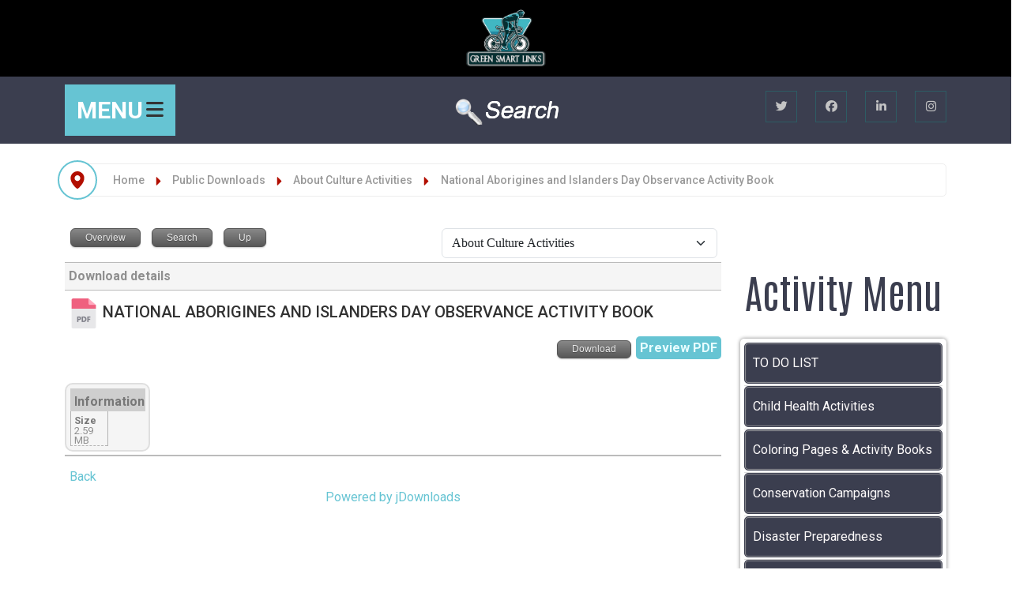

--- FILE ---
content_type: text/html; charset=utf-8
request_url: https://www.greensmartlinks.com/index.php/public-downloads/download/333-about-culture-activities/7128-national-aborigines-and-islanders-day-observance-activity-book
body_size: 138251
content:

<!DOCTYPE html>
<html xmlns="//www.w3.org/1999/xhtml" xml:lang="en-us" lang="en-us" dir="ltr">
<head>
	<meta name="viewport" content="width=device-width, initial-scale=1">
  
	<link href="https://fonts.googleapis.com/css2?family=Antonio:wght@100;200;300;400;500;600;700&family=Open+Sans:ital,wght@0,300;0,400;0,500;0,600;0,700;0,800;1,300;1,400;1,500;1,600;1,700;1,800&family=Roboto:ital,wght@0,100;0,300;0,400;0,500;0,700;0,900;1,100;1,300;1,400;1,500;1,700;1,900&display=swap" rel="stylesheet">

     <!-- Add the base CSS plus Solid + Brands styles **after previous versions** -->
    <link href="https://www.greensmartlinks.com/templates/bicycle/icons/css/fontawesome.css" rel="stylesheet">
    <link href="https://www.greensmartlinks.com/templates/bicycle/icons/css/brands.css" rel="stylesheet">
    <link href="https://www.greensmartlinks.com/templates/bicycle/icons/css/solid.css" rel="stylesheet">
	<link href="https://www.greensmartlinks.com/templates/bicycle/icons/css/regular.css" rel="stylesheet">

    <!-- update existing v5 CSS to use v6 icons and assets **after previous versions** -->
    <link href="https://www.greensmartlinks.com/templates/bicycle/icons/css/all.css" rel="stylesheet" />
    <link href="https://www.greensmartlinks.com/templates/bicycle/icons/css/duotone.css" rel="stylesheet" />
	<link href="https://www.greensmartlinks.com/templates/bicycle/icons/css/v5-font-face.css" rel="stylesheet" />
	<link href="https://www.greensmartlinks.com/templates/bicycle/icons/css/v4-font-face.css" rel="stylesheet" />
 
 
 
 <link rel="shortcut icon" href="/images/favicon32.png#joomlaImage://local-images/favicon32.png?width=32&height=32"/>

 
 <meta charset="utf-8">
	<meta name="generator" content="MYOB">
	<title>National Aborigines and Islanders Day Observance Activity Book</title>
	<link href="/favicon.ico" rel="icon" type="image/vnd.microsoft.icon">
	<link href="/media/vendor/joomla-custom-elements/css/joomla-alert.min.css?0.4.1" rel="stylesheet">
	<link href="https://www.greensmartlinks.com/components/com_jdownloads/assets/lightbox/src/css/lightbox.css" rel="stylesheet">
	<link href="https://www.greensmartlinks.com/components/com_jdownloads/assets/css/jdownloads_buttons.css" rel="stylesheet">
	<link href="https://www.greensmartlinks.com/components/com_jdownloads/assets/css/jdownloads_fe.css" rel="stylesheet">
	<link href="https://www.greensmartlinks.com/components/com_jdownloads/assets/css/jdownloads_custom.css" rel="stylesheet">
	<link href="https://cdnjs.cloudflare.com/ajax/libs/animate.css/3.7.0/animate.css" rel="stylesheet">
	<link href="https://cdnjs.cloudflare.com/ajax/libs/font-awesome/5.15.4/css/all.min.css" rel="stylesheet">
	<link href="https://maxcdn.bootstrapcdn.com/font-awesome/4.7.0/css/font-awesome.min.css" rel="stylesheet">
	<link href="https://www.greensmartlinks.com/components/com_os_cck/assets/css/front_end_style.css" rel="stylesheet">
	<link href="https://www.greensmartlinks.com/components/com_os_cck/assets/css/table_api.css" rel="stylesheet">
	<link href="https://www.greensmartlinks.com/components/com_os_cck/assets/css/jquerOs-ui.min.css" rel="stylesheet">
	<link href="https://www.greensmartlinks.com/components/com_os_cck/assets/bootstrap/css/bootstrap-grid_OS.css" rel="stylesheet">
	<link href="/media/plg_system_jcepro/site/css/content.min.css?86aa0286b6232c4a5b58f892ce080277" rel="stylesheet">
	<link href="/templates/bicycle/bootstrap/css/bootstrap.css" rel="stylesheet">
	<link href="/templates/bicycle/css/style.css" rel="stylesheet">
	<link href="/templates/bicycle/css/os_pages.css" rel="stylesheet">
	<link href="/templates/bicycle/css/custom.css" rel="stylesheet">
	<link href="https://www.greensmartlinks.com/modules/mod_ruxin_categories/includes/css/ruxin_categories.css" rel="stylesheet">
	<link href="/modules/mod_accordeonmenuck/themes/simple/css.php?cssid=accordeonck1217" rel="stylesheet">
	<style>.cloaked_email span:before { content: attr(data-ep-a); } .cloaked_email span:after { content: attr(data-ep-b); } img.cloaked_email { display: inline-block !important; vertical-align: middle; border: 0; }</style>
	<style>
.boxnavbuttons {width:30px; bottom: 5%; position:fixed; z-index: 10001; display: none;}

.backtotop{ transition: background 0.35s ease; margin-bottom: 2px; background-size: 100% 100% !important; background-image: url("https://www.greensmartlinks.com/plugins/system/gotop/img/scrollToTop.png"); background-color: #66c4d3; width:30px; height:30px; border-radius: 5px; z-index: 10001; display: block;}
.backtotop:hover{ background-color: #ffffff; cursor: pointer; }

.gotobottom{ transition: background 0.35s ease; margin-bottom: 2px; background-size: 100% 100% !important; background-image: url("https://www.greensmartlinks.com/plugins/system/gotop/img/scrollTobottom.png"); background-color: #66c4d3; width:30px; height:30px; border-radius: 5px; z-index: 10001; display:block;}
.gotobottom:hover { background-color: #ffffff; cursor: pointer; }

@media only screen and (max-width: 768px) {
.gototop {display: none !important;}
}
</style>
	<style>
.boxnavbuttons{right: 5px;}
</style>
	<style>

</style>
	<style>[data-id="accordeonck1217"] .mobilemenuck-item-counter {
	display: inline-block;
	margin: 0 5px;
	padding: 10px;
	font-size: 12px;
	line-height: 0;
	background: rgba(0,0,0,0.3);
	color: #eee;
	border-radius: 10px;
	height: 20px;
	transform: translate(10px,-3px);
	box-sizing: border-box;
}

[data-id="accordeonck1217"] .mobilemenuck-backbutton svg {
	width: 14px;
	fill: #fff;
	position: relative;
	left: -5px;
	top: -2px;
}
/* Mobile Menu CK - https://www.joomlack.fr */
/* Automatic styles */

.mobilemenuck-bar {display:none;position:relative;left:0;top:0;right:0;z-index:100;}
.mobilemenuck-bar-title {display: block;}
.mobilemenuck-bar-button {cursor:pointer;box-sizing: border-box;position:absolute; top: 0; right: 0;line-height:0.8em;font-family:Verdana;text-align: center;}
.mobilemenuck {box-sizing: border-box;width: 100%;}
.mobilemenuck-topbar {position:relative;}
.mobilemenuck-title {display: block;}
.mobilemenuck-button {cursor:pointer;box-sizing: border-box;position:absolute; top: 0; right: 0;line-height:0.8em;font-family:Verdana;text-align: center;}
.mobilemenuck a {display:block;text-decoration: none;}
.mobilemenuck a:hover {text-decoration: none;}
.mobilemenuck .mobilemenuck-item > div {position:relative;}
.mobilemenuck-lock-button.mobilemenuck-button {right:45px}
.mobilemenuck-lock-button.mobilemenuck-button svg {max-height:50%;}
.mobilemenuck-lock-button.mobilemenuck-button::after {display: block;content: "";height: 100%;width: 100%;z-index: 1;position: absolute;top: 0;left: 0;}
.mobilemenuck[data-display="flyout"] {overflow: initial !important;}
.mobilemenuck[data-display="flyout"] .level1 + .mobilemenuck-submenu {position:absolute;top:0;left:auto;display:none;height:100vh;left:100%;}
.mobilemenuck[data-display="flyout"] .level2 + .mobilemenuck-submenu {position:absolute;top:0;left:auto;display:none;height:100vh;left:100%;}
.mobilemenuck[data-display="flyout"][data-effect*="slideright"] .level1 + .mobilemenuck-submenu {right:100%;left:auto;}
.mobilemenuck[data-display="flyout"][data-effect*="slideright"] .level2 + .mobilemenuck-submenu {right:100%;left:auto;}
/* RTL support */
.rtl .mobilemenuck-bar-button {left: 0;right: auto;}
.rtl .mobilemenuck-button {left: 0;right: auto;}
.rtl .mobilemenuck-togglericon::after {left: 0;right: auto;}@media screen and (max-width: 640px) {
.mobilemenuck[data-display="flyout"] .level1 + .mobilemenuck-submenu {position:static;width: initial !important;height: initial;}
}
@media screen and (max-width: 1000px) {
.mobilemenuck[data-display="flyout"] .level2 + .mobilemenuck-submenu {position:static;width: initial !important;height: initial;}
}
.mobilemenuck-backbutton { cursor: pointer; }.mobilemenuck-backbutton:hover { opacity: 0.7; }/* for accordion */
.mobilemenuck-togglericon:after {cursor:pointer;text-align:center;display:block;position: absolute;right: 0;top: 0;content:"+";}
.mobilemenuck .open .mobilemenuck-togglericon:after {content:"-";}

[data-id="accordeonck1217"] .mobilemenuck-bar-title {
	background: #66C4D3;
	color: #FFFFFF;
	font-weight: bold;
	text-indent: 20px;
	line-height: 43px;
	font-size: 20px;
}

[data-id="accordeonck1217"] .mobilemenuck-bar-title a, [data-id="accordeonck1217"] .mobilemenuck-bar-title span.separator, [data-id="accordeonck1217"] .mobilemenuck-bar-title span.nav-header {
	color: #FFFFFF;
	font-weight: bold;
	text-indent: 20px;
	line-height: 43px;
	font-size: 20px;
}

[data-id="accordeonck1217"] .mobilemenuck-bar-button {
	background: #333333;
	height: 43px;
	width: 43px;
	color: #FFFFFF;
	padding-top: 8px;
	font-size: 1.8em;
}

[data-id="accordeonck1217"] .mobilemenuck-bar-button a, [data-id="accordeonck1217"] .mobilemenuck-bar-button span.separator, [data-id="accordeonck1217"] .mobilemenuck-bar-button span.nav-header {
	color: #FFFFFF;
	font-size: 1.8em;
}

[data-id="accordeonck1217"].mobilemenuck {
	background: #000000;
	color: #FFFFFF;
	padding-bottom: 5px;
	font-weight: bold;
	font-size: 1.2em;
}

[data-id="accordeonck1217"].mobilemenuck a, [data-id="accordeonck1217"].mobilemenuck span.separator, [data-id="accordeonck1217"].mobilemenuck span.nav-header {
	color: #FFFFFF;
	font-weight: bold;
	font-size: 1.2em;
}

[data-id="accordeonck1217"] .mobilemenuck-title {
	background: #66C4D3;
	height: 43px;
	text-indent: 20px;
	line-height: 43px;
	font-size: 20px;
}

[data-id="accordeonck1217"] .mobilemenuck-title a, [data-id="accordeonck1217"] .mobilemenuck-title span.separator, [data-id="accordeonck1217"] .mobilemenuck-title span.nav-header {
	text-indent: 20px;
	line-height: 43px;
	font-size: 20px;
}

[data-id="accordeonck1217"] .mobilemenuck-button {
	height: 35px;
	width: 45px;
	line-height: 35px;
	font-size: 1.8em;
}

[data-id="accordeonck1217"] .mobilemenuck-button a, [data-id="accordeonck1217"] .mobilemenuck-button span.separator, [data-id="accordeonck1217"] .mobilemenuck-button span.nav-header {
	line-height: 35px;
	font-size: 1.8em;
}

[data-id="accordeonck1217"] .mobilemenuck-item > .level1 {
	background: #66C4D3;
	-moz-border-radius: 5px 5px 5px 5px;
	-o-border-radius: 5px 5px 5px 5px;
	-webkit-border-radius: 5px 5px 5px 5px;
	border-radius: 5px 5px 5px 5px;
	color: #FFFFFF;
	margin-top: 4px;
	margin-right: 4px;
	margin-bottom: 4px;
	margin-left: 4px;
	padding-left: 15px;
	line-height: 35px;
}

[data-id="accordeonck1217"] .mobilemenuck-item > .level1 a, [data-id="accordeonck1217"] .mobilemenuck-item > .level1 span.separator, [data-id="accordeonck1217"] .mobilemenuck-item > .level1 span.nav-header {
	color: #FFFFFF;
	line-height: 35px;
}

[data-id="accordeonck1217"] .mobilemenuck-item > .level2 {
	background: #FFFFFF;
	-moz-border-radius: 5px 5px 5px 5px;
	-o-border-radius: 5px 5px 5px 5px;
	-webkit-border-radius: 5px 5px 5px 5px;
	border-radius: 5px 5px 5px 5px;
	color: #000000;
	margin-top: 4px;
	margin-right: 4px;
	margin-bottom: 4px;
	margin-left: 4px;
	padding-left: 25px;
	line-height: 35px;
}

[data-id="accordeonck1217"] .mobilemenuck-item > .level2 a, [data-id="accordeonck1217"] .mobilemenuck-item > .level2 span.separator, [data-id="accordeonck1217"] .mobilemenuck-item > .level2 span.nav-header {
	color: #000000;
	line-height: 35px;
}

[data-id="accordeonck1217"] .level2 + .mobilemenuck-submenu .mobilemenuck-item > div {
	background:  #2f2f2f ;
	-moz-border-radius: 5px 5px 5px 5px;
	-o-border-radius: 5px 5px 5px 5px;
	-webkit-border-radius: 5px 5px 5px 5px;
	border-radius: 5px 5px 5px 5px;
	color: #FFFFFF;
	margin-top: 4px;
	margin-right: 4px;
	margin-bottom: 4px;
	margin-left: 4px;
	padding-left: 35px;
	line-height: 35px;
}

[data-id="accordeonck1217"] .level2 + .mobilemenuck-submenu .mobilemenuck-item > div a, [data-id="accordeonck1217"] .level2 + .mobilemenuck-submenu .mobilemenuck-item > div span.separator, [data-id="accordeonck1217"] .level2 + .mobilemenuck-submenu .mobilemenuck-item > div span.nav-header {
	color: #FFFFFF;
	line-height: 35px;
}

[data-id="accordeonck1217"] .mobilemenuck-togglericon:after {
	background: #000000;
	background: rgba(0,0,0,0.25);
	-pie-background: rgba(0,0,0,0.25);
	-moz-border-radius: 0px 5px 5px 0px;
	-o-border-radius: 0px 5px 5px 0px;
	-webkit-border-radius: 0px 5px 5px 0px;
	border-radius: 0px 5px 5px 0px;
	height: 35px;
	width: 35px;
	padding-right: 5px;
	padding-left: 5px;
	line-height: 35px;
	font-size: 1.7em;
}

[data-id="accordeonck1217"] .mobilemenuck-togglericon:after a, [data-id="accordeonck1217"] .mobilemenuck-togglericon:after span.separator, [data-id="accordeonck1217"] .mobilemenuck-togglericon:after span.nav-header {
	line-height: 35px;
	font-size: 1.7em;
}
.mobilemaximenuck div span.descck {
    padding-left: 10px;
    font-size: 12px;
}[data-id="accordeonck1217"] + .mobilemenuck-overlay {
	position: fixed;
	top: 0;
	background: #000000;
	opacity: 0.3;
	left: 0;
	right: 0;
	bottom: 0;
	z-index: 9;
}.mobilemenuck-logo { text-align: center; }.mobilemenuck-logo-left { text-align: left; }.mobilemenuck-logo-right { text-align: right; }.mobilemenuck-logo a { display: inline-block; }</style>
	<style>
#accordeonck1217 { padding:0;margin:0;padding-top: 5px;padding-right: 5px;padding-bottom: 5px;padding-left: 5px;margin-bottom: 15px;background: #FFFFFF;background-color: #FFFFFF;-moz-border-radius: 5px 5px 5px 5px;-webkit-border-radius: 5px 5px 5px 5px;border-radius: 5px 5px 5px 5px;-moz-box-shadow: 0px 0px 5px 0px #808080;-webkit-box-shadow: 0px 0px 5px 0px #808080;box-shadow: 0px 0px 5px 0px #808080; } 
#accordeonck1217 li.accordeonck { list-style: none;overflow: hidden; }
#accordeonck1217 ul[class^="content"] { margin:0;padding:0; }
#accordeonck1217 li.accordeonck > span { position: relative; display: block; }
#accordeonck1217 li.accordeonck.parent > span { padding-right: 20px;}
#accordeonck1217 li.parent > span span.toggler_icon { position: absolute; cursor: pointer; display: block; height: 100%; z-index: 10;right:0; background: url(/modules/mod_accordeonmenuck/assets/white_plus_11x12.png) center center no-repeat !important;width: 20px;}
#accordeonck1217 li.parent.open > span span.toggler_icon { right:0; background: url(/modules/mod_accordeonmenuck/assets/white_minus_11x12.png) center center no-repeat !important;}
#accordeonck1217 li.accordeonck.level2 > span { padding-right: 20px;}
#accordeonck1217 li.level2 li.accordeonck > span { padding-right: 20px;}
#accordeonck1217 a.accordeonck { display: block;text-decoration: none; color: #FFFCFC;}
#accordeonck1217 a.accordeonck:hover { text-decoration: none; color: #FFFFFF;}
#accordeonck1217 li.parent > span a { display: block;outline: none; }
#accordeonck1217 li.parent.open > span a {  }
#accordeonck1217 a.accordeonck > .badge { margin: 0 0 0 5px; }
#accordeonck1217 li.level2.parent.open > span span.toggler_icon { background: url(/) center center no-repeat !important;}
#accordeonck1217 li.level3.parent.open > span span.toggler_icon { background: url(/) center center no-repeat !important;}
#accordeonck1217 li.level1 > span { margin-bottom: 2px;background: #3B3E4F;background-color: #3B3E4F;background: -moz-linear-gradient(top,  #3B3E4F 0%, #3B3E4F 100%);background: -webkit-gradient(linear, left top, left bottom, color-stop(0%,#3B3E4F), color-stop(100%,#3B3E4F)); background: -webkit-linear-gradient(top,  #3B3E4F 0%,#3B3E4F 100%);background: -o-linear-gradient(top,  #3B3E4F 0%,#3B3E4F 100%);background: -ms-linear-gradient(top,  #3B3E4F 0%,#3B3E4F 100%);background: linear-gradient(top,  #3B3E4F 0%,#3B3E4F 100%); -moz-border-radius: 5px 5px 5px 5px;-webkit-border-radius: 5px 5px 5px 5px;border-radius: 5px 5px 5px 5px;-moz-box-shadow: inset 0px 0px 1px 1px #8F8F94;-webkit-box-shadow: inset 0px 0px 1px 1px #8F8F94;box-shadow: inset 0px 0px 1px 1px #8F8F94;border-top: #3B3E4F 1px solid ;border-right: #3B3E4F 1px solid ;border-bottom: #3B3E4F 1px solid ;border-left: #3B3E4F 1px solid ; } 
#accordeonck1217 li.level1 > span a { padding-top: 15px;padding-right: 10px;padding-bottom: 15px;padding-left: 10px;color: #FFFCFC; } 
#accordeonck1217 li.level1:hover > span { background: #66C4D3;background-color: #66C4D3;background: -moz-linear-gradient(top,  #66C4D3 0%, #66C4D3 100%);background: -webkit-gradient(linear, left top, left bottom, color-stop(0%,#66C4D3), color-stop(100%,#66C4D3)); background: -webkit-linear-gradient(top,  #66C4D3 0%,#66C4D3 100%);background: -o-linear-gradient(top,  #66C4D3 0%,#66C4D3 100%);background: -ms-linear-gradient(top,  #66C4D3 0%,#66C4D3 100%);background: linear-gradient(top,  #66C4D3 0%,#66C4D3 100%); -moz-box-shadow: inset 0px 0px 1px 1px #66C4D3;-webkit-box-shadow: inset 0px 0px 1px 1px #66C4D3;box-shadow: inset 0px 0px 1px 1px #66C4D3;border-top: #66C4D3 1px solid ;border-right: #66C4D3 1px solid ;border-bottom: #66C4D3 1px solid ;border-left: #66C4D3 1px solid ; } 
#accordeonck1217 li.level1:hover > span a { color: #FFFFFF;text-shadow: 0px -1px 1px #00354F; } 
#accordeonck1217 li.level1.active > span { background: #66C4D3;background-color: #66C4D3;background: -moz-linear-gradient(top,  #66C4D3 0%, #66C4D3 100%);background: -webkit-gradient(linear, left top, left bottom, color-stop(0%,#66C4D3), color-stop(100%,#66C4D3)); background: -webkit-linear-gradient(top,  #66C4D3 0%,#66C4D3 100%);background: -o-linear-gradient(top,  #66C4D3 0%,#66C4D3 100%);background: -ms-linear-gradient(top,  #66C4D3 0%,#66C4D3 100%);background: linear-gradient(top,  #66C4D3 0%,#66C4D3 100%); -moz-box-shadow: inset 0px 0px 1px 1px #66C4D3;-webkit-box-shadow: inset 0px 0px 1px 1px #66C4D3;box-shadow: inset 0px 0px 1px 1px #66C4D3;border-top: #66C4D3 1px solid ;border-right: #66C4D3 1px solid ;border-bottom: #66C4D3 1px solid ;border-left: #66C4D3 1px solid ; } 
#accordeonck1217 li.level1.active > span a { color: #FFFFFF;text-shadow: 0px -1px 1px #00354F; } 
#accordeonck1217 li.level2 > span {  } 
#accordeonck1217 li.level2 > span a { padding-top: 13px;padding-right: 10px;padding-bottom: 13px;padding-left: 20px;color: #616161; } 
#accordeonck1217 li.level2:hover > span {  } 
#accordeonck1217 li.level2:hover > span a { color: #262626; } 
#accordeonck1217 li.level2.active > span {  } 
#accordeonck1217 li.level2.active > span a { color: #262626; } 
#accordeonck1217 li.level2 li.accordeonck > span { margin-bottom: 2px;background: #F7F7F7;background-color: #F7F7F7;-moz-border-radius: 5px 5px 5px 5px;-webkit-border-radius: 5px 5px 5px 5px;border-radius: 5px 5px 5px 5px; } 
#accordeonck1217 li.level2 li.accordeonck > span a { padding-top: 10px;padding-right: 10px;padding-bottom: 10px;padding-left: 25px;color: #9C9C9C; } 
#accordeonck1217 li.level2 li.accordeonck:hover > span { background: rgba(0,0,0,0.05);background-color: rgba(0,0,0,0.05); } 
#accordeonck1217 li.level2 li.accordeonck:hover > span a { color: #8A8A8A; } 
#accordeonck1217 li.level2 li.accordeonck.active > span { background: rgba(0,0,0,0.05);background-color: rgba(0,0,0,0.05); } 
#accordeonck1217 li.level2 li.accordeonck.active > span a { color: #8A8A8A; } #accordeonck1217 ul[class^="content"] {
	display: none;
}

#accordeonck1217 .toggler_icon {
	top: 0;;
}</style>
	<style>#accordeonck1217-mobile-bar, #accordeonck1217-mobile-bar-wrap-topfixed { display: none; }
	@media only screen and (max-width:720px){
	#accordeonck1217-wrap, #accordeonck1217-wrap button.navbar-toggler { display: none !important; }
	#accordeonck1217-mobile-bar, #accordeonck1217-mobile-bar-wrap-topfixed { display: block; flex: 1;}
	.mobilemenuck-hide {display: none !important;}
    body { padding-top: 40px !important; } }</style>
<script src="/media/vendor/jquery/js/jquery.min.js?3.7.1"></script>
	<script src="/media/legacy/js/jquery-noconflict.min.js?39b3582c54c06f31c02e86c696c218c4"></script>
	<script type="application/json" class="joomla-script-options new">{"joomla.jtext":{"MDL_MODALTXT_CLOSE":"close","MDL_MODALTXT_PREVIOUS":"previous","MDL_MODALTXT_NEXT":"next","RLTA_BUTTON_SCROLL_LEFT":"Scroll buttons to the left","RLTA_BUTTON_SCROLL_RIGHT":"Scroll buttons to the right","ERROR":"Error","MESSAGE":"Message","NOTICE":"Notice","WARNING":"Warning","JCLOSE":"Close","JOK":"OK","JOPEN":"Open"},"system.paths":{"root":"","rootFull":"https:\/\/www.greensmartlinks.com\/","base":"","baseFull":"https:\/\/www.greensmartlinks.com\/"},"csrf.token":"24ab61a93634e40a0b043800eb59a3b3"}</script>
	<script src="/media/system/js/core.min.js?39b3582c54c06f31c02e86c696c218c4"></script>
	<script src="/media/vendor/bootstrap/js/alert.min.js?5.3.8" type="module"></script>
	<script src="/media/vendor/bootstrap/js/button.min.js?5.3.8" type="module"></script>
	<script src="/media/vendor/bootstrap/js/carousel.min.js?5.3.8" type="module"></script>
	<script src="/media/vendor/bootstrap/js/collapse.min.js?5.3.8" type="module"></script>
	<script src="/media/vendor/bootstrap/js/dropdown.min.js?5.3.8" type="module"></script>
	<script src="/media/vendor/bootstrap/js/modal.min.js?5.3.8" type="module"></script>
	<script src="/media/vendor/bootstrap/js/offcanvas.min.js?5.3.8" type="module"></script>
	<script src="/media/vendor/bootstrap/js/popover.min.js?5.3.8" type="module"></script>
	<script src="/media/vendor/bootstrap/js/scrollspy.min.js?5.3.8" type="module"></script>
	<script src="/media/vendor/bootstrap/js/tab.min.js?5.3.8" type="module"></script>
	<script src="/media/vendor/bootstrap/js/toast.min.js?5.3.8" type="module"></script>
	<script src="/media/mod_menu/js/menu.min.js?45fa2d" type="module"></script>
	<script src="/media/system/js/messages.min.js?39b3582c54c06f31c02e86c696c218c4" type="module"></script>
	<script src="https://www.greensmartlinks.com/components/com_jdownloads/assets/js/jdownloads.js"></script>
	<script src="https://www.greensmartlinks.com/components/com_jdownloads/assets/lightbox/src/js/lightbox.js"></script>
	<script src="https://cdnjs.cloudflare.com/ajax/libs/wow/1.1.2/wow.js"></script>
	<script src="https://www.greensmartlinks.com/components/com_os_cck/assets/js/jQuerOs-2.2.4.min.js"></script>
	<script src="https://www.greensmartlinks.com/components/com_os_cck/assets/js/jquerOs-ui.min.js"></script>
	<script src="https://www.greensmartlinks.com/components/com_os_cck/assets/js/functions.js"></script>
	<script src="https://www.greensmartlinks.com/components/com_os_cck/assets/bootstrap/js/bootstrapCCK.js"></script>
	<script src="https://www.greensmartlinks.com/components/com_os_cck/assets/js/os-cck-modal.js"></script>
	<script src="/templates/bicycle/bootstrap/js/bootstrapOS.js"></script>
	<script src="/templates/bicycle/javascript/custom.js"></script>
	<script src="/templates/bicycle/javascript/spincrement.min.js"></script>
	<script src="/media/com_accordeonmenuck/assets/accordeonmenuck.js"></script>
	<script src="/media/com_accordeonmenuck/assets/jquery.easing.1.3.js"></script>
	<script src="/media/plg_system_mobilemenuck/assets/mobilemenuck.js?ver=1.5.21"></script>
	<script>window.RegularLabs=window.RegularLabs||{};window.RegularLabs.EmailProtector=window.RegularLabs.EmailProtector||{unCloak:function(e,g){document.querySelectorAll("."+e).forEach(function(a){var f="",c="";a.className=a.className.replace(" "+e,"");a.querySelectorAll("span").forEach(function(d){for(name in d.dataset)0===name.indexOf("epA")&&(f+=d.dataset[name]),0===name.indexOf("epB")&&(c=d.dataset[name]+c)});if(c){var b=a.nextElementSibling;b&&"script"===b.tagName.toLowerCase()&&b.parentNode.removeChild(b);b=f+c;g?(a.parentNode.href="mailto:"+b,a.parentNode.removeChild(a)):a.innerHTML=b}})}};</script>
	<script>rltaSettings = {"switchToAccordions":true,"switchBreakPoint":576,"buttonScrollSpeed":5,"addHashToUrls":true,"rememberActive":false,"wrapButtons":false,"switchBasedOn":"window","animations":"fade,slide","animationSpeed":7,"mode":"click","slideshowInterval":5000,"slideshowRestart":"1","slideshowRestartTimeout":10000,"scroll":"adaptive","scrollOnLinks":"adaptive","scrollOnUrls":"adaptive","scrollOffsetTop":20,"scrollOffsetBottom":20,"useWideScreenScrollOffsets":false,"scrollOffsetBreakPoint":576,"scrollOffsetTopWide":20,"scrollOffsetBottomWide":20}</script>
	<script>var live_site = "https://www.greensmartlinks.com/";</script>
	<script>function openWindow (url) {
                fenster = window.open(url, "_blank", "width=550, height=480, STATUS=YES, DIRECTORIES=NO, MENUBAR=NO, SCROLLBARS=YES, RESIZABLE=NO");
                fenster.focus();
                }</script>
	<script>jQuerOs=jQuerOs.noConflict();</script>
	<script>
jQuery(document).ready(function() {
	
var scrollDiv = document.createElement('div');
jQuery(scrollDiv).attr('class', 'boxnavbuttons').html('').appendTo('body');
	  });	

    jQuery(window).scroll(function(){
        if (jQuery(this).scrollTop() > 100) {
            jQuery('.boxnavbuttons').fadeIn();
	    } else {
            jQuery('.boxnavbuttons').fadeOut();
        }
    });

jQuery(document).ready(function() {
var scrollDiv = document.createElement('div');
jQuery(scrollDiv).attr('class', 'backtotop').attr('title', 'Go to top').html('').appendTo('.boxnavbuttons');
	  });	
	
jQuery(document).ready(function(){

    //Click event to scroll to top
    jQuery('.backtotop').click(function(){
        jQuery('html, body').animate({scrollTop : 0},800);
        return false;
    });

});
</script>
	<script>
	// Create button
jQuery(document).ready(function() {
var scrollDiv = document.createElement('div');
jQuery(scrollDiv).attr('class', 'gotobottom').attr('title', 'Go to bottom').html('').appendTo('.boxnavbuttons');
	  });	

jQuery(document).ready(function(){

    //Click event to scroll to bottom
jQuery('.gotobottom').click(function(){
        jQuery('html, body').animate({scrollTop:jQuery(document).height()}, 800);
        return false;
    });

 });

</script>
	<script>jQuery(document).ready(function(jQuery){new Accordeonmenuck('#accordeonck1217', {fadetransition : false,eventtype : 'click',transition : 'linear',menuID : 'accordeonck1217',defaultopenedid : '',activeeffect : '1',showcounter : '',showactive : '1',closeothers : '0',duree : 500});}); </script>
	<script>jQuery(document).ready(function(){ new MobileMenuCK(jQuery('#accordeonck1217-wrap'), {menubarbuttoncontent : '&#x2261;',topbarbuttoncontent : '×',showmobilemenutext : 'custom',mobilemenutext : 'Activity Menu',container : 'topfixed',detectiontype : 'resolution',resolution : '720',usemodules : '0',useimages : '0',showlogo : '1',showdesc : '0',displaytype : 'accordion',displayeffect : 'slideright',menuwidth : '300',openedonactiveitem : '0',mobilebackbuttontext : 'Back',menuselector : 'ul.menu',uriroot : '',tooglebarevent : 'click',tooglebaron : 'all',logo_source : 'maximenuck',logo_image : '',logo_link : '',logo_alt : '',logo_position : 'left',logo_width : '',logo_height : '',logo_margintop : '',logo_marginright : '',logo_marginbottom : '',logo_marginleft : '',topfixedeffect : 'always',lock_button : '0',lock_forced : '0',accordion_use_effects : '0',accordion_toggle : '0',show_icons : '0',counter : '0',hide_desktop : '1',overlay : '1',menuid : 'accordeonck1217',langdirection : 'ltr',merge : '',beforetext : '',aftertext : '',mergeorder : '',logo_where : '1',custom_position : '#css_selector',uriroot : ''}); });</script>
	<!-- Global Site Tag (gtag.js) - Google Analytics -->
									<script async src="https://www.googletagmanager.com/gtag/js?id=G-EN680L8CPM"></script>
									<script>
									  window.dataLayer = window.dataLayer || [];
									  function gtag(){dataLayer.push(arguments);}
									  gtag('js', new Date());
									  gtag('config', 'G-EN680L8CPM' );
									</script>








<style>


body {
    font-family:"Roboto";
    background-color:#ffffff;


	
    background-image: url('/templates/bicycle/images/');

	


	



    color: #8f8f8f;
}

a {
    color:#66c4d3;
    text-decoration:none;
    font-family:"Roboto";
}
a:hover {
    color:#66c4d3;
    text-decoration:none;
}




h1 {
	font-family:"Source Sans Pro";
	color:#333333;
	font-size: 50px;
	font-weight: 400;
	text-transform: uppercase;
	text-align: Inherit;
}



h2 {
	font-family:"Roboto";
	color:#333333;
	font-size: 34px;
	font-weight: 400;
	text-transform: none;
	text-align: Inherit;
}



h3 {
	font-family:"Roboto";
	color:#333333;
	font-size: 24px;
	font-weight: 400;
	text-transform: none;
	text-align: Inherit;
}



h4 {
	font-family:"Roboto";
	color:#313131;
	font-size: 20px;
	font-weight: 500;
	text-transform: uppercase;
	text-align: Inherit;
}



h5 {
	font-family:"Roboto";
	color:#313131;
	font-size: 18px;
	font-weight: 400;
	text-transform: uppercase;
	text-align: Inherit;
}



h6 {
	font-family:"Roboto";
	color:#313131;
	font-size: 16px;
	font-weight: 400;
	text-transform: none;
	text-align: Inherit;
}








       .header{

       		       	background-color:#ffffff;

			
		       	background-image: url('/templates/bicycle/images/');

	       	
	       	

	    
		
       }


		
		
					.header a {
			color:#66c4d3;
			text-decoration:none;
			}
			.header a:hover {
			color:#66c4d3;
			text-decoration:none;
			}
		
		
			
			
		
			
			
		
			
			
		
			
			
		
			
			
		
			
			
		



       .central_content{

       	
				    color: #8f8f8f;
		    font-family:"Roboto";
	    
       }


		
		
			.central_content a {
			font-family:"Roboto";
			}

		
					.central_content a {
			color:#66c4d3;
			text-decoration:none;
			}
			.central_content a:hover {
			color:#66c4d3;
			text-decoration:none;
			}
		
		
			
							.central_content h1 {
				font-size:50px;
				color:#333333;
				}
			
		
			
							.central_content h2 {
				font-size:34px;
				color:#333333;
				}
			
		
			
							.central_content h3 {
				font-size:24px;
				color:#333333;
				}
			
		
			
							.central_content h4 {
				font-size:22px;
				color:#313131;
				}
			
		
			
							.central_content h5 {
				font-size:18px;
				color:#313131;
				}
			
		
			
							.central_content h6 {
				font-size:16px;
				color:#313131;
				}
			
		



       .footer{

       		       	background-color:#1a1a1a;

			
		       	background-image: url('/templates/bicycle/images/');

	       	
	       	

	    
		
       }


		
		
					.footer a {
			color:#f6f6f6;
			text-decoration:none;
			}
			.footer a:hover {
			color:#99ccff;
			text-decoration:none;
			}
		
		
			
			
		
			
			
		
			
			
		
			
							.footer h4 {
				font-size:20px;
				color:#f5f5f5;
				}
			
		
			
							.footer h5 {
				font-size:18px;
				color:#f5f5f5;
				}
			
		
			
			
		







	/*._custom_1  Style  */


	._custom_1{
		background-color: #ffffff;
	}

	._custom_1.nav li.parent ul{
		background-color: #ffffff;
	}

	._custom_1 li a:hover,
	._custom_1 li .nav-header:hover{
		background-color: #ffffff;
	}

	._custom_1 li a,
	._custom_1 li .nav-header{
		font-family:"Roboto";
	}

	._custom_1 >li >a,
	._custom_1 >li >.nav-header {
		color:#111111;
		text-decoration:none;
		font-weight: 400 ;
		font-size: 14px ;
		text-transform: uppercase;
	}

	._custom_1 >li >a:hover,
	._custom_1 >li >.nav-header:hover {
		color:#99ccff;
		text-decoration:none;
	}

		/*Drop Menu Item Style*/

		._custom_1 ul li a,
		._custom_1 ul li .nav-header {
			color:#666666 !important;
			text-decoration:none;
			font-weight: 400 ;
			font-size: 16px ;
			text-transform: none;
		}

		._custom_1 ul li a:hover,
		._custom_1 ul li .nav-header:hover {
			color:#000000 !important;
			text-decoration:none;
		}


		/*End Drop Menu Item Style*/

	/*End ._custom_1  Style  */





	/*._custom_2  Style  */


	._custom_2{
		background-color: #111111;
	}

	._custom_2.nav li.parent ul{
		background-color: #ffffff;
	}

	._custom_2 li a:hover,
	._custom_2 li .nav-header:hover{
		background-color: #66c4d3;
	}

	._custom_2 li a,
	._custom_2 li .nav-header{
		font-family:"Roboto";
	}

	._custom_2 >li >a,
	._custom_2 >li >.nav-header {
		color:#333333;
		text-decoration:none;
		font-weight: 500 ;
		font-size: 16px ;
		text-transform: uppercase;
	}

	._custom_2 >li >a:hover,
	._custom_2 >li >.nav-header:hover {
		color:#333333;
		text-decoration:none;
	}

		/*Drop Menu Item Style*/

		._custom_2 ul li a,
		._custom_2 ul li .nav-header {
			color:#666666 !important;
			text-decoration:none;
			font-weight: 400 ;
			font-size: 16px ;
			text-transform: none;
		}

		._custom_2 ul li a:hover,
		._custom_2 ul li .nav-header:hover {
			color:#000000 !important;
			text-decoration:none;
		}


		/*End Drop Menu Item Style*/

	/*End ._custom_2  Style  */














.soc_icons_box ul li a {
	font-size:15px;
}






 /*Element 1  Begin  */

input.ba-btn-submit[type='submit'],
.itp-subscribe .button,
.logout-button .btn,
.controls .btn,
.login button,
.registration button.btn-primary,
.remind button.btn,
.reset button.btn,
.contact-form button.btn,
.filter-search button.btn,
#button_hidden_review input.btn,
button.validate,
.btn-default,
input#newGroup,
.content-category a.btn,
.product span.addtocart-button input.addtocart-button,
#com-form-login #com-form-login-remember input,
form.form-validate .buttonBar-right button,
.vm-orders-list .order-view input.button,
.cart-view #checkoutForm .billto-shipto .floatleft a,
.cart-view button,
div.itemCommentsForm form input#submitCommentButton,
#jform_profile_dob_img,
#profile_dob_img,
.footer-row a.pt-btn,
input.highlight-button,
.vm-orders-list .button,
#form-login .button,
.cart-view .button,
.billto-shipto .floatleft.add_bill a,
.billto-shipto .floatleft a,
.control-buttons button.default,
.control-buttons button.button,
form#form-login input,
.account_form_validate .buttonBar-right button,
.manufacturer-details-view .spacer a,
span.addtocart-button input.notify-button,
a.btn.btn-primary[data-toggle='modal'],
.registration button.btn-primary,
.controls a.btn,
.nav-pills > li.active > a,
.nav-pills > li.active > a:hover,
.nav-pills > li.active > a:focus,
button:not(.navbar-toggle),
input[type='button']:not(.quantity-controls):not([id*="save-setting"]),
input[type='reset'],
input[type='submit'],
.back-to-category a,
li a.btn.btn-default,
.price_plan a.btn-default{
background:#66c4d3;
	color: #333333;
	font-family:"Roboto";
	font-size:16px;
	line-height: 20px;
	font-weight: 500;


	
		text-shadow: none; 

	
	text-transform: uppercase ;
	padding: 10px 12px 10px  12px;

	-webkit-border-radius: 0px;
	-moz-border-radius: 0px;
	-o-border-radius: 0px;
	border-radius: 0px;

	border-top-width: 0px;
	border-right-width: 0px;
	border-bottom-width: 0px;
	border-left-width: 0px;

	border-color: #428bca ;
	border-style: solid ;

	
	
	
	-webkit-box-shadow: none;
	-moz-box-shadow: none;
	-o-box-shadow: none;
	box-shadow: none;

	-webkit-transition: all 0.3s;
    -moz-transition: all 0.3s;
    -o-transition: all 0.3s;
    transition: all 0.3s;
}


input.ba-btn-submit[type='submit']:hover,
.itp-subscribe .button:hover,
.logout-button .btn:hover,
.controls .btn:hover,
.login button:hover,
.registration button.btn-primary:hover,
.remind button.btn:hover,
.reset button.btn:hover,
.contact-form button.btn:hover,
.filter-search button.btn:hover,
#button_hidden_review input.btn:hover,
button.validate:hover,
.btn-default:hover,
input#newGroup:hover,
.content-category a.btn:hover,
.product span.addtocart-button input.addtocart-button:hover,
#com-form-login #com-form-login-remember input:hover,
form.form-validate .buttonBar-right button:hover,
.vm-orders-list .order-view input.button:hover,
.cart-view #checkoutForm .billto-shipto .floatleft a:hover,
.cart-view button:hover,
div.itemCommentsForm form input#submitCommentButton:hover,
#jform_profile_dob_img:hover,
#profile_dob_img:hover,
.footer-row a.pt-btn:hover,
input.highlight-button:hover,
.vm-orders-list .button:hover,
#form-login .button:hover,
.cart-view .button:hover,
.billto-shipto .floatleft.add_bill a:hover,
.billto-shipto .floatleft a:hover,
.control-buttons button.default:hover,
.control-buttons button.button:hover,
form#form-login input:hover,
.account_form_validate .buttonBar-right button:hover,
.manufacturer-details-view .spacer a:hover,
span.addtocart-button input.notify-button:hover,
a.btn.btn-primary[data-toggle='modal']:hover,
.registration button.btn-primary:hover,
.controls a.btn:hover,
.nav-pills > li.active > a:hover,
.nav-pills > li.active > a:hover:hover,
.nav-pills > li.active > a:focus:hover,
button:not(.navbar-toggle):hover,
input[type='button']:not(.quantity-controls):not([id*="save-setting"]):hover,
input[type='reset']:hover,
input[type='submit']:hover,
.back-to-category a:hover,
li a.btn.btn-default:hover,
.price_plan a.btn-default:hover
{
	background:#66c4d3;
	border-color: #66c4d3;
	color: #333333 ;
}

/*Element 1  end */










 /*Element 3  Begin  */

input[type="number"],
input[type="email"],
input[type="text"],
input[type="password"],
select,
select[size],
textarea,
.cck-body div[id^="cck_col-"] input[type="text"][name="search"]{
background:#ffffff;
	color: #3c3c3c;
	font-family:"Poppins";
	font-size:16px;
	line-height: 20px;
	font-weight: 400;


	
		text-shadow: none; 

	
	text-transform: none ;
	padding: 14px 14px 14px  14px;

	-webkit-border-radius: 0px;
	-moz-border-radius: 0px;
	-o-border-radius: 0px;
	border-radius: 0px;

	border-top-width: 1px;
	border-right-width: 1px;
	border-bottom-width: 1px;
	border-left-width: 1px;

	border-color: #e8e8e8 ;
	border-style: solid ;

	
	
	
	-webkit-box-shadow: none;
	-moz-box-shadow: none;
	-o-box-shadow: none;
	box-shadow: none;

	-webkit-transition: all 0.3s;
    -moz-transition: all 0.3s;
    -o-transition: all 0.3s;
    transition: all 0.3s;
}


input[type="number"]:hover,
input[type="email"]:hover,
input[type="text"]:hover,
input[type="password"]:hover,
select:hover,
select[size]:hover,
textarea:hover,
.cck-body div[id^="cck_col-"] input[type="text"][name="search"]:hover
{
	background:#ffffff;
	border-color: #e8e8e8;
	color: #3c3c3c ;
}

/*Element 3  end */










 /*Element 5  Begin  */

.moduletable_cck_search  .cck-body input[type="submit"]{
background:#333333;
	color: #ffffff;
	font-family:"Roboto";
	font-size:15px;
	line-height: 20px;
	font-weight: 400;


	
		text-shadow: none; 

	
	text-transform: uppercase ;
	padding: 6px 12px 6px  12px;

	-webkit-border-radius: 0px;
	-moz-border-radius: 0px;
	-o-border-radius: 0px;
	border-radius: 0px;

	border-top-width: 0px;
	border-right-width: 0px;
	border-bottom-width: 0px;
	border-left-width: 0px;

	border-color: #ffffff ;
	border-style: solid ;

	
	
	
	-webkit-box-shadow: none;
	-moz-box-shadow: none;
	-o-box-shadow: none;
	box-shadow: none;

	-webkit-transition: all 0.3s;
    -moz-transition: all 0.3s;
    -o-transition: all 0.3s;
    transition: all 0.3s;
}


.moduletable_cck_search  .cck-body input[type="submit"]:hover
{
	background:#82aed9;
	border-color: #ffffff;
	color: #ffffff ;
}

/*Element 5  end */
















































#logo img{

	
	width: 105px;

	
	
	height: auto;

	

}

</style>
	






<style>

#preloader {
  position: fixed;
  top:0;
  left:0;
  right:0;
  bottom: 0;
  z-index: 999999;
  width:100%;
  height: 100%;
  background-color: #264d75;


  
    background-image: url("/images/logo-preloader-1.jpg#joomlaImage://local-images/logo-preloader-1.jpg?width=1920&height=1080");
	background-size: auto;
	background-repeat: repeat ;
	background-attachment: scroll ;
	-ms-background-position-x:center ;
	background-position-x: center;
	-ms-background-position-y:center ;
	background-position-y:center ;

	}


.os-spinner {
  position: relative;
  margin: 40vh auto;
}


		.sk-circle {
		width: 40px;
		height: 40px;
		}
		.sk-circle .sk-child {
		width: 100%;
		height: 100%;
		position: absolute;
		left: 0;
		top: 40px;
		}
		.sk-circle .sk-child:before {
		  content: '';
		  display: block;
		  margin: 0 auto;
		  width: 15%;
		  height: 15%;
		  background-color: #b20e00;
		  border-radius: 100%;
		  -webkit-animation: sk-circleBounceDelay 1.2s infinite ease-in-out both;
		          animation: sk-circleBounceDelay 1.2s infinite ease-in-out both;
		}
		.sk-circle .sk-circle2 {
		  -webkit-transform: rotate(30deg);
		      -ms-transform: rotate(30deg);
		          transform: rotate(30deg); }
		.sk-circle .sk-circle3 {
		  -webkit-transform: rotate(60deg);
		      -ms-transform: rotate(60deg);
		          transform: rotate(60deg); }
		.sk-circle .sk-circle4 {
		  -webkit-transform: rotate(90deg);
		      -ms-transform: rotate(90deg);
		          transform: rotate(90deg); }
		.sk-circle .sk-circle5 {
		  -webkit-transform: rotate(120deg);
		      -ms-transform: rotate(120deg);
		          transform: rotate(120deg); }
		.sk-circle .sk-circle6 {
		  -webkit-transform: rotate(150deg);
		      -ms-transform: rotate(150deg);
		          transform: rotate(150deg); }
		.sk-circle .sk-circle7 {
		  -webkit-transform: rotate(180deg);
		      -ms-transform: rotate(180deg);
		          transform: rotate(180deg); }
		.sk-circle .sk-circle8 {
		  -webkit-transform: rotate(210deg);
		      -ms-transform: rotate(210deg);
		          transform: rotate(210deg); }
		.sk-circle .sk-circle9 {
		  -webkit-transform: rotate(240deg);
		      -ms-transform: rotate(240deg);
		          transform: rotate(240deg); }
		.sk-circle .sk-circle10 {
		  -webkit-transform: rotate(270deg);
		      -ms-transform: rotate(270deg);
		          transform: rotate(270deg); }
		.sk-circle .sk-circle11 {
		  -webkit-transform: rotate(300deg);
		      -ms-transform: rotate(300deg);
		          transform: rotate(300deg); }
		.sk-circle .sk-circle12 {
		  -webkit-transform: rotate(330deg);
		      -ms-transform: rotate(330deg);
		          transform: rotate(330deg); }
		.sk-circle .sk-circle2:before {
		  -webkit-animation-delay: -1.1s;
		          animation-delay: -1.1s; }
		.sk-circle .sk-circle3:before {
		  -webkit-animation-delay: -1s;
		          animation-delay: -1s; }
		.sk-circle .sk-circle4:before {
		  -webkit-animation-delay: -0.9s;
		          animation-delay: -0.9s; }
		.sk-circle .sk-circle5:before {
		  -webkit-animation-delay: -0.8s;
		          animation-delay: -0.8s; }
		.sk-circle .sk-circle6:before {
		  -webkit-animation-delay: -0.7s;
		          animation-delay: -0.7s; }
		.sk-circle .sk-circle7:before {
		  -webkit-animation-delay: -0.6s;
		          animation-delay: -0.6s; }
		.sk-circle .sk-circle8:before {
		  -webkit-animation-delay: -0.5s;
		          animation-delay: -0.5s; }
		.sk-circle .sk-circle9:before {
		  -webkit-animation-delay: -0.4s;
		          animation-delay: -0.4s; }
		.sk-circle .sk-circle10:before {
		  -webkit-animation-delay: -0.3s;
		          animation-delay: -0.3s; }
		.sk-circle .sk-circle11:before {
		  -webkit-animation-delay: -0.2s;
		          animation-delay: -0.2s; }
		.sk-circle .sk-circle12:before {
		  -webkit-animation-delay: -0.1s;
		          animation-delay: -0.1s; }

		@-webkit-keyframes sk-circleBounceDelay {
		  0%, 80%, 100% {
		    -webkit-transform: scale(0);
		            transform: scale(0);
		  } 40% {
		    -webkit-transform: scale(1);
		            transform: scale(1);
		  }
		}

		@keyframes sk-circleBounceDelay {
		  0%, 80%, 100% {
		    -webkit-transform: scale(0);
		            transform: scale(0);
		  } 40% {
		    -webkit-transform: scale(1);
		            transform: scale(1);
		  }
		}
	</style>	



<script>

(function (jQuerOs){

    jQuerOs(window).on('load', function () {
        var preloader = jQuerOs('#preloader'),
            spinner   = preloader.find('.os-spinner');
        spinner.fadeOut();
        preloader.delay().fadeOut('slow');
    });

})(jQuerOs);

</script>
	

</head>

<body class="">


<!--==============================================
=            preloader html structure            =
===============================================-->

<div id="preloader">
		<div class="sk-circle os-spinner">
			<div class="sk-circle1 sk-child"></div>
			<div class="sk-circle2 sk-child"></div>
			<div class="sk-circle3 sk-child"></div>
			<div class="sk-circle4 sk-child"></div>
			<div class="sk-circle5 sk-child"></div>
			<div class="sk-circle6 sk-child"></div>
			<div class="sk-circle7 sk-child"></div>
			<div class="sk-circle8 sk-child"></div>
			<div class="sk-circle9 sk-child"></div>
			<div class="sk-circle10 sk-child"></div>
			<div class="sk-circle11 sk-child"></div>
			<div class="sk-circle12 sk-child"></div>
		</div>
	</div>	
<!--====  End of preloader html structure  ====-->


	
	<div id="Search" class="col-lg-6 col-md-6 col-sm-12 col-xs-12">
	 	
	</div>
	<div class="header">
		<div id="header_top">
			<div  class="container">
			
				<div  class="row">
					
					<div class="col-lg-3 col-md-3 col-sm-3 col-xs-12">
						
					</div>
					
					<div class="col-lg-6 col-md-6 col-sm-4 col-xs-12">
							    					<div id="logo">
		  						<a href="/index.php">
		      						<img src="/images/logo-545x402.png#joomlaImage://local-images/logo-545x402.png?width=545&height=402" alt="Logo" />
		  						</a>
	    					</div>
						 
					</div>

					<div class="col-lg-3 col-md-3 col-sm-4 col-xs-12">
						
					</div>
				</div>
		
			</div>
		</div>
			 <!--id header-->

		<div id="header_bottom">
		<div class="container">
									<div class="row">
					   	<div class="main_menu col-lg-3 col-md-3 col-sm-4 col-xs-12">
							<nav id="site-navigation-main" class="navbar" role="navigation">
								<div class="navbar-header">
							      <button type="button" class="navbar-toggle" data-toggle="" data-target="">
								  	<p>MENU</p>
								  	<i class="fa-solid fa-bars"></i>
							      </button>
							    </div>
								<div id="main-navbar-collapse" class="activeMenu">
									<div class="moduletable ">
        
<nav class="navbar navbar-expand-md" aria-label="Main Menu">
    <button class="navbar-toggler navbar-toggler-right" type="button" data-bs-toggle="collapse" data-bs-target="#navbar1" aria-controls="navbar1" aria-expanded="false" aria-label="Toggle Navigation">
        <span class="icon-menu" aria-hidden="true"></span>
    </button>
    <div class="collapse navbar-collapse" id="navbar1">
        <ul class="mod-menu mod-list nav ">
<li class="nav-item item-101 default"><a href="/index.php" >Home</a></li><li class="nav-item item-391 deeper parent"><a href="/index.php/categories" >Categories</a><ul class="mod-menu__sub list-unstyled small"><li class="nav-item item-487"><a href="https://www.greensmartlinks.com/index.php/about-us" >DONATE HERE</a></li><li class="nav-item item-488"><a href="/index.php/categories/list-all-categories" >List All Categories</a></li><li class="nav-item item-633"><a href="/index.php/categories/disaster-preparedness-items" >Disaster Preparedness</a></li><li class="nav-item item-634"><a href="/index.php/categories/environmental-activities-items" >Environmental Activities</a></li><li class="nav-item item-503"><a href="/index.php/categories/multimedia-download-categories" >Multimedia Downloads</a></li><li class="nav-item item-553"><a href="/index.php/categories/community-resources-and-guides" >Community Resources</a></li><li class="nav-item item-638"><a href="/index.php/categories/fitness-download-categories" >Fitness Videos</a></li><li class="nav-item item-635"><a href="/index.php/categories/recreation-activity-items" >Recreation Activities </a></li></ul></li><li class="nav-item item-486"><a href="/index.php/activity-downloads" >Activities</a></li><li class="nav-item item-429"><a href="/index.php/ebooks-and-audio-downloads" >eBooks</a></li><li class="nav-item item-390"><a href="/index.php/all-videos" >Videos</a></li><li class="nav-item item-414 current active"><a href="/index.php/public-downloads" aria-current="location">Public Downloads</a></li><li class="nav-item item-2323"><a href="/index.php/search" >Search</a></li></ul>
    </div>
</nav>
</div>

								</div>
							</nav><!-- #site-navigation -->
					   	</div>

						<div class="col-lg-6 col-md-6 col-sm-4 col-xs-12">
							<div class="moduletable ">
        
<div id="mod-custom1375" class="mod-custom custom">
    <p><a href="/index.php/search"><img src="/images/search-activities-icon-144w2.png" alt="search activities icon 144" width="144" height="43" class="favth-img-center" style="clear: both;" loading="lazy" /></a></p></div>
</div>

						</div>
						<div class="soc_icons_box col-lg-3 col-md-3 col-sm-4 col-xs-12">
						<ul class="soc_icons" >
															<li>
									<a href="https://www.twitter.com" class="fa-brands fa-twitter" target="_blank" rel="nofollow"></a>
								</li>
															<li>
									<a href="https://www.facebook.com" class="fa-brands fa-facebook" target="_blank" rel="nofollow"></a>
								</li>
															<li>
									<a href="https://www.linkedin.com" class="fa-brands fa-linkedin" target="_blank" rel="nofollow"></a>
								</li>
															<li>
									<a href="https://www.instagram.com" class="fa-brands fa-instagram" target="_blank" rel="nofollow"></a>
								</li>
													</ul>
						</div>
					</div>
							</div>
		</div>
			<div class="col-xs-12 col-sm-12 col-md-12 col-lg-12 wrapperTop5">
				
			</div>
			<div class="col-xs-12 col-sm-12 col-md-12 col-lg-12 wrapperTop6">
				
			</div>
		 </div> <!--class header-->
			<div><div id="system-message-container" aria-live="polite"></div>
</div>
 		    						
			
			
		    
		
		<div  class="container">
		    
			
					</div>
			
				
	
		
		<div  class="container">
			
					</div>
		
		<div  class="container">
					</div>

					
		
					
			
							    
				
		    
		<div  class="container">
		   
		   
					</div>

		<div  class="container">
			
			
					</div>
				
		<div  class="container">
					</div>

							    
				
			
		<div  class="container">
		   
		    
					</div>

		<div  class="container">
		   
		    
			
					</div>
		
		    			
				    
				
			
		    
		    		<div  class="container">
		   
		   
					</div>
	    
		<div  class="container central_content">
		    			<div class="row">
				<div class="col-lg-12 col-md-12 col-sm-12 col-xs-12">
					<div class="moduletable ">
        
<ol itemscope itemtype="https://schema.org/BreadcrumbList" id="ruxin_breadcrumb_1189" class="ruxin_breadcrumb ">
	<li>
		<svg version="1.0" xmlns="http://www.w3.org/2000/svg"
			 width="16.000000pt" height="16.000000pt" viewBox="0 0 512.000000 512.000000"
			 preserveAspectRatio="xMidYMid meet" class="ruxin_breadcrumb_icon">

			<g transform="translate(0.000000,512.000000) scale(0.100000,-0.100000)"
			   fill="#b20e00" stroke="none">
				<path d="M2320 5105 c-447 -56 -861 -257 -1179 -576 -324 -324 -525 -737 -582
-1192 -17 -143 -7 -458 21 -616 75 -429 274 -891 584 -1356 236 -356 586 -765
926 -1083 264 -248 313 -277 470 -277 157 0 206 29 470 277 727 682 1261 1487
1455 2194 55 201 76 346 82 566 8 274 -17 458 -94 688 -305 913 -1210 1492
-2153 1375z m415 -1180 c298 -62 539 -287 631 -590 24 -80 27 -106 27 -230 0
-123 -3 -151 -26 -228 -46 -151 -114 -262 -225 -371 -99 -97 -212 -163 -352
-207 -65 -20 -95 -24 -230 -24 -135 0 -165 4 -230 24 -140 44 -253 110 -352
207 -111 109 -179 220 -225 371 -23 77 -26 105 -26 228 0 124 3 150 27 230 91
299 331 526 625 589 89 19 264 20 356 1z"/>
			</g>
		</svg>
	</li>

				<li itemprop="itemListElement" itemscope itemtype="https://schema.org/ListItem">
									<a itemprop="item" href="/index.php" class="pathway"><span itemprop="name">Home</span></a>
				
									<span class="divider">
						<svg xmlns="http://www.w3.org/2000/svg" xmlns:xlink="http://www.w3.org/1999/xlink" aria-hidden="true" focusable="false" width="0.45em" height="0.8em" class="ruxin_breadcrumbs_divider" style="-ms-transform: rotate(360deg); -webkit-transform: rotate(360deg); transform: rotate(360deg);" preserveAspectRatio="xMidYMid meet" viewBox="0 0 576 1280"><g transform="translate(576 0) scale(-1 1)"><path d="M576 192v896q0 26-19 45t-45 19t-45-19L19 685Q0 666 0 640t19-45l448-448q19-19 45-19t45 19t19 45z" fill="#b20e00"/></g></svg>					</span>
								<meta itemprop="position" content="1">
			</li>
					<li itemprop="itemListElement" itemscope itemtype="https://schema.org/ListItem">
									<a itemprop="item" href="/index.php/public-downloads" class="pathway"><span itemprop="name">Public Downloads</span></a>
				
									<span class="divider">
						<svg xmlns="http://www.w3.org/2000/svg" xmlns:xlink="http://www.w3.org/1999/xlink" aria-hidden="true" focusable="false" width="0.45em" height="0.8em" class="ruxin_breadcrumbs_divider" style="-ms-transform: rotate(360deg); -webkit-transform: rotate(360deg); transform: rotate(360deg);" preserveAspectRatio="xMidYMid meet" viewBox="0 0 576 1280"><g transform="translate(576 0) scale(-1 1)"><path d="M576 192v896q0 26-19 45t-45 19t-45-19L19 685Q0 666 0 640t19-45l448-448q19-19 45-19t45 19t19 45z" fill="#b20e00"/></g></svg>					</span>
								<meta itemprop="position" content="2">
			</li>
					<li itemprop="itemListElement" itemscope itemtype="https://schema.org/ListItem">
									<a itemprop="item" href="/index.php/public-downloads/category/333-about-culture-activities" class="pathway"><span itemprop="name">About Culture Activities</span></a>
				
									<span class="divider">
						<svg xmlns="http://www.w3.org/2000/svg" xmlns:xlink="http://www.w3.org/1999/xlink" aria-hidden="true" focusable="false" width="0.45em" height="0.8em" class="ruxin_breadcrumbs_divider" style="-ms-transform: rotate(360deg); -webkit-transform: rotate(360deg); transform: rotate(360deg);" preserveAspectRatio="xMidYMid meet" viewBox="0 0 576 1280"><g transform="translate(576 0) scale(-1 1)"><path d="M576 192v896q0 26-19 45t-45 19t-45-19L19 685Q0 666 0 640t19-45l448-448q19-19 45-19t45 19t19 45z" fill="#b20e00"/></g></svg>					</span>
								<meta itemprop="position" content="3">
			</li>
					<li itemprop="itemListElement" itemscope itemtype="https://schema.org/ListItem" class="active">
				<span itemprop="name">
					National Aborigines and Islanders Day Observance Activity Book				</span>
				<meta itemprop="position" content="4">
			</li>
		</ol>

<style>

ol.ruxin_breadcrumb{
    padding: 8px 15px 8px 60px;
	margin: 0;
	background: #ffffff;
	border-radius: 5px;
	position: relative;
	border: 1px solid #eeeeee;
	list-style: none;
}

.ruxin_breadcrumb li{
    position: relative;
	line-height: 24px;
}
.ruxin_breadcrumb li:first-child{
    width: 50px;
	height: 50px;
	border-radius: 50%;
	background: #ffffff;
	text-align: center;
	position: absolute;
	top: -5px;
	left: -10px;
	z-index: 1;
	border: 2px solid #f0f0f0;
    transition: all 0.1s ease 0s;
}
.ruxin_breadcrumb li:hover:first-child{ transform: scale(1.1); }
.ruxin_breadcrumb li:first-child a{
    font-size: 20px;
	line-height: 45px;
}
.ruxin_breadcrumb > li:first-child + li:before{ display: none; }
.ruxin_breadcrumb li.active,
.ruxin_breadcrumb li a{
    font-size: 14px;
    color: #999999;
}

.ruxin_breadcrumb > li {
    display: inline-block;
}

.ruxin_breadcrumb .divider {
	padding: 0 10px;
	color: #656565;
}

.ruxin_breadcrumb_icon {
	margin: 12px 0 0 0;
	padding: 0;
	border: 0;
}

#ruxin_breadcrumb_1189 {
	background: #ffffff;
	border: 1px solid #eeeeee;
}

#ruxin_breadcrumb_1189 li.active,
#ruxin_breadcrumb_1189 li a{
    color: #999999;
	text-decoration: none;
}

#ruxin_breadcrumb_1189 li:first-child {
	background: #ffffff;
	border: 2px solid #66c4d3;
}

#ruxin_breadcrumb_1189 li:first-child a {
	color: #b20e00;
}

.ruxin_breadcrumbs_divider {
	vertical-align: middle;
	margin: 0;
	padding: 0;
	border: 0;
}



</style>

</div>

					
				</div>
			</div>
		</div>

		   
		<div  class="container">

		   		   
		</div>

		   
				

		<div  class="container">
		   
		   
			
					</div>
		
		    		
		<div  class="container">
					</div>

		    
		<div  class="container">
			
		    
		<div id="globalContent">

		    
			<div class="row">
			
			<div id="contentBox" class="col-lg-9 col-md-12 col-sm-12 col-xs-12">
					

							<div><div class="jd-item-page"><div class="jd_top_navi" style=""><!-- Details layout header -->
    <div class="jd_top_navi_item" style=""><a href="/index.php/public-downloads" title="Display Overview"><span class="jdbutton jgray jmedium">Overview</span></a></div>
    <div class="jd_top_navi_item" style=""><a href="/index.php/public-downloads/search" title="Search a specified Download"><span class="jdbutton jgray jmedium">Search</span></a></div>
    <div class="jd_top_navi_item" style=""><a href="/index.php/public-downloads/category/333-about-culture-activities"  title="Go a Level up"><span class="jdbutton jgray jmedium">Up</span></a></div>
    <div class="jd_top_navi_item" style=""></div>
    <div class="jd_top_navi_catbox" style=""><form name="go_cat" id="go_cat" method="post"><select id="cat_list" name="cat_list" class="form-select" title="Select a View or Category" onchange="gocat('/index.php/public-downloads', '/index.php/public-downloads/all', '/index.php/public-downloads/all?type=top',  '/index.php/public-downloads/all?type=new'  ,'null,/index.php/public-downloads/category/2-a-to-z-activities,/index.php/public-downloads/category/3-activity-pages,null,/index.php/public-downloads/category/5-coloring-sheets,/index.php/public-downloads/category/6-connect-the-dots,/index.php/public-downloads/category/7-endangered-species-activities,/index.php/public-downloads/category/8-energy-efficiency-activities,/index.php/public-downloads/category/9-marine-debris-activities,/index.php/public-downloads/category/10-first-aid-activities,null,/index.php/public-downloads/category/12-overexposure-to-the-sun-activities,/index.php/public-downloads/category/13-pool-safely-activities,/index.php/public-downloads/category/14-preparedness-activities,/index.php/public-downloads/category/15-activity-books,/index.php/public-downloads/category/16-recycling-activities,/index.php/public-downloads/category/17-video,/index.php/public-downloads/category/18-wallpaper,/index.php/public-downloads/category/19-fish-and-wildlife-activities,/index.php/public-downloads/category/20-coloring-pages,/index.php/public-downloads/category/21-puzzles,null,null,/index.php/public-downloads/category/24-about-action-activities,/index.php/public-downloads/category/25-about-voting-activities,/index.php/public-downloads/category/26-adventure-activity-resources,/index.php/public-downloads/category/27-bicycle-101-activities,/index.php/public-downloads/category/28-boating-activities,/index.php/public-downloads/category/29-junior-ranger-activity-books,null,/index.php/public-downloads/category/31-kites,/index.php/public-downloads/category/32-child-health-activities,/index.php/public-downloads/category/33-activity-books,/index.php/public-downloads/category/34-bam-body-and-mind,/index.php/public-downloads/category/35-coloring-books,/index.php/public-downloads/category/36-dental-health,/index.php/public-downloads/category/37-healthy-eye-care,/index.php/public-downloads/category/38-immunization-schedules,/index.php/public-downloads/category/39-kids-state-dinner-cookbooks,/index.php/public-downloads/category/40-myplate-activities,/index.php/public-downloads/category/41-climate-around-the-world,/index.php/public-downloads/category/42-infographic,/index.php/public-downloads/category/43-emergency-learning-activities,null,/index.php/public-downloads/category/45-home-fire-safety,null,null,null,null,null,/index.php/public-downloads/category/51-smokey-bear,/index.php/public-downloads/category/52-water-safety,/index.php/public-downloads/category/53-little-kids-activities,/index.php/public-downloads/category/54-activity-books,/index.php/public-downloads/category/55-activity-pages,/index.php/public-downloads/category/56-coloring-books,/index.php/public-downloads/category/57-coloring-pages,/index.php/public-downloads/category/58-animals,/index.php/public-downloads/category/59-animation,/index.php/public-downloads/category/60-boys,/index.php/public-downloads/category/61-characters,/index.php/public-downloads/category/62-color-by-number,/index.php/public-downloads/category/63-earth,/index.php/public-downloads/category/64-easy,/index.php/public-downloads/category/65-environment,/index.php/public-downloads/category/66-girls,/index.php/public-downloads/category/67-hidden-objects,/index.php/public-downloads/category/68-math-sheets,/index.php/public-downloads/category/69-mickey-mouse,/index.php/public-downloads/category/70-safety,/index.php/public-downloads/category/71-world-trade-center,/index.php/public-downloads/category/72-disney,/index.php/public-downloads/category/73-activity-books,/index.php/public-downloads/category/74-activity-sheets,/index.php/public-downloads/category/75-black-panther-movie,/index.php/public-downloads/category/76-character-posters,/index.php/public-downloads/category/77-wallpaper,/index.php/public-downloads/category/78-coloring-sheets,/index.php/public-downloads/category/79-disney-halloween,/index.php/public-downloads/category/80-mickey-mouse,/index.php/public-downloads/category/81-princess-cinderella,/index.php/public-downloads/category/82-princess-mulan,/index.php/public-downloads/category/83-princess-pocahontas,/index.php/public-downloads/category/84-princess-tiana,/index.php/public-downloads/category/85-printable-templates,/index.php/public-downloads/category/86-puzzle-pages,/index.php/public-downloads/category/87-star-wars,/index.php/public-downloads/category/88-wallpaper,/index.php/public-downloads/category/89-picture-books,/index.php/public-downloads/category/90-nasa,/index.php/public-downloads/category/91-activities,/index.php/public-downloads/category/92-paper-airplane,/index.php/public-downloads/category/93-roundel,/index.php/public-downloads/category/94-the-canard,/index.php/public-downloads/category/95-the-dart,/index.php/public-downloads/category/96-the-delta,/index.php/public-downloads/category/97-astronaut,/index.php/public-downloads/category/98-bookmarks,/index.php/public-downloads/category/99-climate-kids,/index.php/public-downloads/category/100-earth,/index.php/public-downloads/category/101-exoplanet,/index.php/public-downloads/category/102-kids-club,/index.php/public-downloads/category/103-orion-spacecraft,/index.php/public-downloads/category/104-posters,/index.php/public-downloads/category/105-screensavers,/index.php/public-downloads/category/106-space-launch-system,/index.php/public-downloads/category/107-space-life-sciences,/index.php/public-downloads/category/108-space-place,/index.php/public-downloads/category/109-space-station,/index.php/public-downloads/category/110-station-spacewalk-game,/index.php/public-downloads/category/111-train-like-an-astronaut,/index.php/public-downloads/category/112-wallpaper,/index.php/public-downloads/category/113-space-place-desktop-wallpaper,/index.php/public-downloads/category/114-what-is-your-sign-star-finder,/index.php/public-downloads/category/115-onguard-online,/index.php/public-downloads/category/116-parents-guides,/index.php/public-downloads/category/117-organ-donation,/index.php/public-downloads/category/118-wiki-foundation,/index.php/public-downloads/category/119-stop-bullying,/index.php/public-downloads/category/120-activity,/index.php/public-downloads/category/121-resources,/index.php/public-downloads/category/122-wikijunior,/index.php/public-downloads/category/123-jungle-book-series,/index.php/public-downloads/category/124-episodes-1-10,/index.php/public-downloads/category/125-episodes-11-20,/index.php/public-downloads/category/126-episodes-21-30,/index.php/public-downloads/category/127-episodes-31-40,/index.php/public-downloads/category/128-episodes-41-52,/index.php/public-downloads/category/129-alphabet,/index.php/public-downloads/category/130-coloring-pages,/index.php/public-downloads/category/131-ebooks-with-audio,/index.php/public-downloads/category/132-audiobooks,/index.php/public-downloads/category/133-picture-books,/index.php/public-downloads/category/134-arctic-and-antarctica,/index.php/public-downloads/category/135-about-antarctica-activities,/index.php/public-downloads/category/136-antarctic-animal-images,/index.php/public-downloads/category/137-about-arctic-activities,/index.php/public-downloads/category/138-ebooks-with-audiobooks,/index.php/public-downloads/category/139-animals-and-nature,/index.php/public-downloads/category/140-arthur-scott-bailey-tales,/index.php/public-downloads/category/141-sleepy-time-tales,/index.php/public-downloads/category/142-slumber-town-tales,/index.php/public-downloads/category/143-tuck-me-in-tales,/index.php/public-downloads/category/144-audiobooks,/index.php/public-downloads/category/145-animals-and-nature,/index.php/public-downloads/category/146-cooking,null,/index.php/public-downloads/category/148-gardening,null,/index.php/public-downloads/category/150-arthur-scott-bailey-tales,/index.php/public-downloads/category/151-picture-books,/index.php/public-downloads/category/152-tarzan-series,/index.php/public-downloads/category/153-picture-books,/index.php/public-downloads/category/154-tarzan-series,/index.php/public-downloads/category/155-cooking,/index.php/public-downloads/category/156-food-guides,/index.php/public-downloads/category/157-home-canning-guides,/index.php/public-downloads/category/158-list-of-cuisines,/index.php/public-downloads/category/159-library-coloring-book-collections,/index.php/public-downloads/category/160-uncle-wiggily-stories,/index.php/public-downloads/category/161-uncle-wiggily-stories,/index.php/public-downloads/category/162-2009-inaugural-luncheon-recipes,/index.php/public-downloads/category/163-2013-inaugural-luncheon-recipes,/index.php/public-downloads/category/164-gardening,/index.php/public-downloads/category/165-famous-people,null,/index.php/public-downloads/category/167-about-famous-people,null,null,/index.php/public-downloads/category/170-holidays,/index.php/public-downloads/category/171-4th-of-july,/index.php/public-downloads/category/172-desktop-wallpaper,/index.php/public-downloads/category/173-video,/index.php/public-downloads/category/174-christmas,/index.php/public-downloads/category/175-activities,/index.php/public-downloads/category/176-color-by-number,/index.php/public-downloads/category/177-coloring-pages,/index.php/public-downloads/category/178-crafts,/index.php/public-downloads/category/179-crossword-puzzle,/index.php/public-downloads/category/180-puzzles,/index.php/public-downloads/category/181-word-search,/index.php/public-downloads/category/182-music,/index.php/public-downloads/category/183-obama-white-house-collection,/index.php/public-downloads/category/184-templates,/index.php/public-downloads/category/185-christmas-card-collection,/index.php/public-downloads/category/186-wallpaper,/index.php/public-downloads/category/187-easter,/index.php/public-downloads/category/188-activities,/index.php/public-downloads/category/189-coloring-pages,/index.php/public-downloads/category/190-wallpaper,/index.php/public-downloads/category/191-halloween,/index.php/public-downloads/category/192-activities,/index.php/public-downloads/category/193-coloring-pages,/index.php/public-downloads/category/194-crafts,/index.php/public-downloads/category/195-puzzles,/index.php/public-downloads/category/196-word-search,/index.php/public-downloads/category/197-audiobooks,/index.php/public-downloads/category/198-disney,/index.php/public-downloads/category/199-disney-coloring-pages,/index.php/public-downloads/category/200-ebooks,/index.php/public-downloads/category/201-wallpaper,/index.php/public-downloads/category/202-hanukkah,/index.php/public-downloads/category/203-coloring-pages,/index.php/public-downloads/category/204-puzzles,/index.php/public-downloads/category/205-wallpaper,/index.php/public-downloads/category/206-kwanzaa,/index.php/public-downloads/category/207-saint-patrick-s-day,/index.php/public-downloads/category/208-wallpaper,/index.php/public-downloads/category/209-thanksgiving,/index.php/public-downloads/category/210-2009-inaugural-luncheon-recipes,/index.php/public-downloads/category/211-2013-inaugural-luncheon-recipes,/index.php/public-downloads/category/212-activity-pages,/index.php/public-downloads/category/213-coloring-pages,/index.php/public-downloads/category/214-kids-state-dinner-cookbooks,/index.php/public-downloads/category/215-valentine-s-day,/index.php/public-downloads/category/216-wallpaper,null,null,null,null,null,null,null,null,null,null,null,null,/index.php/public-downloads/category/229-learning-english-activities,/index.php/public-downloads/category/230-activity-books,/index.php/public-downloads/category/231-board-games,/index.php/public-downloads/category/232-holidays,/index.php/public-downloads/category/233-about-world-events,/index.php/public-downloads/category/234-activity-books,/index.php/public-downloads/category/235-american-revolution,/index.php/public-downloads/category/236-english-settlement,/index.php/public-downloads/category/237-september-11th,/index.php/public-downloads/category/238-the-atlantic-slave-learning-activity,/index.php/public-downloads/category/239-united-nations-learning-activities,/index.php/public-downloads/category/240-21st-century-slavery-videos,/index.php/public-downloads/category/241-war-activity-books,/index.php/public-downloads/category/242-civil-war,/index.php/public-downloads/category/243-native-american,/index.php/public-downloads/category/244-digital-literacy,/index.php/public-downloads/category/245-financial-literacy,/index.php/public-downloads/category/246-smithsonian,/index.php/public-downloads/category/247-african-american-museum,/index.php/public-downloads/category/248-education-activities,/index.php/public-downloads/category/249-diy-for-kids,/index.php/public-downloads/category/250-personal-forms,/index.php/public-downloads/category/251-winter-storms,/index.php/public-downloads/category/252-video,/index.php/public-downloads/category/253-kids-state-dinner-cookbooks,/index.php/public-downloads/category/254-myplate-activities,/index.php/public-downloads/category/255-learn-environmental-safety,/index.php/public-downloads/category/256-outdoor-safety-activities,/index.php/public-downloads/category/257-fish-and-wildlife,/index.php/public-downloads/category/258-save-the-environment,/index.php/public-downloads/category/259-fit-for-duty,/index.php/public-downloads/category/260-hd-workouts,/index.php/public-downloads/category/261-pilates,/index.php/public-downloads/category/262-routine-workouts,/index.php/public-downloads/category/263-xtreme-workouts,/index.php/public-downloads/category/264-dental-activity-books,/index.php/public-downloads/category/265-activity-sheets,/index.php/public-downloads/category/266-coloring-sheets,/index.php/public-downloads/category/267-handouts,/index.php/public-downloads/category/268-sports-safety,/index.php/public-downloads/category/269-tooth-fairy,/index.php/public-downloads/category/270-word-puzzles,/index.php/public-downloads/category/271-diabetes-and-healthy-eyes-toolkit,/index.php/public-downloads/category/272-resources,/index.php/public-downloads/category/273-kids-cyber-security,/index.php/public-downloads/category/274-activity-pages,null,/index.php/public-downloads/category/276-fact-sheets-and-guides,/index.php/public-downloads/category/277-spot-skin-cancer-activities,/index.php/public-downloads/category/278-fact-sheets,/index.php/public-downloads/category/279-sunwise-tool-kit,/index.php/public-downloads/category/280-green-car-guide,/index.php/public-downloads/category/281-infographics,/index.php/public-downloads/category/282-at-home-or-school-safety,null,null,/index.php/public-downloads/category/285-domestic-violence,/index.php/public-downloads/category/286-electrical-safety,null,/index.php/public-downloads/category/288-food-safety,/index.php/public-downloads/category/289-gun-safety,/index.php/public-downloads/category/290-holiday-safety,/index.php/public-downloads/category/291-osha-safety-and-health,/index.php/public-downloads/category/292-personal-safety,/index.php/public-downloads/category/293-poison-prevention-activity,/index.php/public-downloads/category/294-road-safety,/index.php/public-downloads/category/295-student-laboratory-safety,null,/index.php/public-downloads/category/297-gaslighting,/index.php/public-downloads/category/298-burn-awareness,/index.php/public-downloads/category/299-activity-books,/index.php/public-downloads/category/300-coloring-books,/index.php/public-downloads/category/301-activity-books,/index.php/public-downloads/category/302-coloring-books,/index.php/public-downloads/category/303-video,/index.php/public-downloads/category/304-activity-books,/index.php/public-downloads/category/305-coloring-books,/index.php/public-downloads/category/306-sparky,/index.php/public-downloads/category/307-video,/index.php/public-downloads/category/308-escape-plan-worksheets,/index.php/public-downloads/category/309-activity-workbooks,null,null,null,/index.php/public-downloads/category/313-the-ark-of-return,/index.php/public-downloads/category/314-did-you-know,/index.php/public-downloads/category/315-climate-report,/index.php/public-downloads/category/316-activities,null,null,null,null,/index.php/public-downloads/category/321-fact-sheets,null,/index.php/public-downloads/category/323-emotional-health,/index.php/public-downloads/category/324-about-empathy-activities,/index.php/public-downloads/category/325-disability-awareness,/index.php/public-downloads/category/326-breathelife-2030,/index.php/public-downloads/category/327-infographics,/index.php/public-downloads/category/328-logos,/index.php/public-downloads/category/329-global-assessments,/index.php/public-downloads/category/330-ruffus-the-dog,/index.php/public-downloads/category/331-activities,/index.php/public-downloads/category/332-preparedness,/index.php/public-downloads/category/333-about-culture-activities,/index.php/public-downloads/category/334-famous-people-educational-workbooks,/index.php/public-downloads/category/335-consumer,/index.php/public-downloads/category/336-about-pets-activities,/index.php/public-downloads/category/337-activity-books,/index.php/public-downloads/category/338-coloring-books,/index.php/public-downloads/category/339-pet-preparedness,/index.php/public-downloads/category/340-safety-images,/index.php/public-downloads/category/341-disabilities,/index.php/public-downloads/category/342-preparedness-safety-images,/index.php/public-downloads/category/343-pet-preparedness,/index.php/public-downloads/category/344-safety-images,/index.php/public-downloads/category/345-severe-weather,/index.php/public-downloads/category/346-el-nino-images,/index.php/public-downloads/category/347-videos,/index.php/public-downloads/category/348-earthquakes-safety,/index.php/public-downloads/category/349-flood-safety,/index.php/public-downloads/category/350-hurricane-safety,/index.php/public-downloads/category/351-tornado-safety,/index.php/public-downloads/category/352-winter-safety,null,/index.php/public-downloads/category/354-about-safety-infographics,/index.php/public-downloads/category/355-activities,/index.php/public-downloads/category/356-coloring-books,/index.php/public-downloads/category/357-guides-and-resources,/index.php/public-downloads/category/358-checklist-emergency-preparedness,/index.php/public-downloads/category/359-earthquake-awareness,/index.php/public-downloads/category/360-ready-wrigley,/index.php/public-downloads/category/361-activity-sheets,/index.php/public-downloads/category/362-ages-4-7-activities,/index.php/public-downloads/category/363-ages-8-11-activities,/index.php/public-downloads/category/364-activity-books,/index.php/public-downloads/category/365-coloring-books,/index.php/public-downloads/category/366-crosswords,/index.php/public-downloads/category/367-civil-war,/index.php/public-downloads/category/368-holidays,/index.php/public-downloads/category/369-pictures-for-little-kids,/index.php/public-downloads/category/370-single-sheets,/index.php/public-downloads/category/371-maze-worksheets,/index.php/public-downloads/category/372-puzzles,/index.php/public-downloads/category/373-word-search,/index.php/public-downloads/category/374-checklists-and-resources,/index.php/public-downloads/category/375-drinking-water-activities,/index.php/public-downloads/category/376-car-seat-safety,/index.php/public-downloads/category/377-bicycle-101-activities,/index.php/public-downloads/category/378-activity-sheets,/index.php/public-downloads/category/379-ages-4-7-activities,/index.php/public-downloads/category/380-ages-8-11-activities,/index.php/public-downloads/category/381-pedestrian-safety-activities,/index.php/public-downloads/category/382-railroad-safety,/index.php/public-downloads/category/383-bus-safety-activities,/index.php/public-downloads/category/384-videos,/index.php/public-downloads/category/385-activity-sheets,/index.php/public-downloads/category/386-coloring-sheets,/index.php/public-downloads/category/387-infographics,/index.php/public-downloads/category/388-handwashing-activities,/index.php/public-downloads/category/389-posters,/index.php/public-downloads/category/390-scrub-club-activities,/index.php/public-downloads/category/391-handwashing-activities,/index.php/public-downloads/category/392-posters,/index.php/public-downloads/category/393-scrub-club-activities,/index.php/public-downloads/category/394-food-handling-fact-sheets,/index.php/public-downloads/category/395-sports-safety,/index.php/public-downloads/category/396-videos,/index.php/public-downloads/category/397-medicine-safety,/index.php/public-downloads/category/398-videos,/index.php/public-downloads/category/399-activity-sheets,/index.php/public-downloads/category/400-infographics,/index.php/public-downloads/category/401-videos,/index.php/public-downloads/category/402-anchor-it,/index.php/public-downloads/category/403-hooray-for-handwashing-activities,/index.php/public-downloads/category/404-high-blood-pressure,/index.php/public-downloads/category/405-hooray-for-handwashing-activities,/index.php/public-downloads/category/406-eagle-books-series,/index.php/public-downloads/category/407-grades-5-8,/index.php/public-downloads/category/408-grades-k-4,/index.php/public-downloads/category/409-posters,/index.php/public-downloads/category/410-stationery,/index.php/public-downloads/category/411-traditional-foods,/index.php/public-downloads/category/412-videos,/index.php/public-downloads/category/413-idle-free-schools,null,/index.php/public-downloads/category/415-kids-injury-prevention,/index.php/public-downloads/category/416-germ-prevention-activities,/index.php/public-downloads/category/417-national-park-service-activities,/index.php/public-downloads/category/418-hiking-and-camping,/index.php/public-downloads/category/419-indoor-activities,/index.php/public-downloads/category/420-outdoors-activities,/index.php/public-downloads/category/421-web-ranger-activity-books,/index.php/public-downloads/category/422-charles-young-buffalo-soldiers,/index.php/public-downloads/category/423-multi-state-parks,/index.php/public-downloads/category/424-songs-for-junior-rangers,/index.php/public-downloads/category/425-state-parks,null,/index.php/public-downloads/category/427-alaska,/index.php/public-downloads/category/428-arizona,/index.php/public-downloads/category/429-arkansas,/index.php/public-downloads/category/430-california,/index.php/public-downloads/category/431-colorado,/index.php/public-downloads/category/432-connecticut,/index.php/public-downloads/category/433-florida,/index.php/public-downloads/category/434-georgia,/index.php/public-downloads/category/435-hawaii,/index.php/public-downloads/category/436-indiana,/index.php/public-downloads/category/437-iowa,/index.php/public-downloads/category/438-kansas,/index.php/public-downloads/category/439-kentucky,/index.php/public-downloads/category/440-louisiana,/index.php/public-downloads/category/441-maryland,/index.php/public-downloads/category/442-massachusetts,/index.php/public-downloads/category/443-michigan,/index.php/public-downloads/category/444-missouri,/index.php/public-downloads/category/445-montana,/index.php/public-downloads/category/446-nebraska,/index.php/public-downloads/category/447-new-jersey,/index.php/public-downloads/category/448-new-mexico,/index.php/public-downloads/category/449-new-york,/index.php/public-downloads/category/450-north-carolina,/index.php/public-downloads/category/451-ohio,/index.php/public-downloads/category/452-oklahoma,/index.php/public-downloads/category/453-oregon,/index.php/public-downloads/category/454-pennsylvania,/index.php/public-downloads/category/455-rhode-island,/index.php/public-downloads/category/456-south-carolina,/index.php/public-downloads/category/457-south-dakota,/index.php/public-downloads/category/458-tennessee,/index.php/public-downloads/category/459-texas,/index.php/public-downloads/category/460-utah,/index.php/public-downloads/category/461-vermont,/index.php/public-downloads/category/462-virginia,/index.php/public-downloads/category/463-washington,/index.php/public-downloads/category/464-washington-dc,/index.php/public-downloads/category/465-wyoming,/index.php/public-downloads/category/466-yellowstone,/index.php/public-downloads/category/467-activity-sheets,/index.php/public-downloads/category/468-bear-activities-and-ebooks,/index.php/public-downloads/category/469-brochures-and-handouts,/index.php/public-downloads/category/470-fishing-activities-and-identification,/index.php/public-downloads/category/471-glacier-national-park-activities,/index.php/public-downloads/category/472-exhibit-audio-and-images,/index.php/public-downloads/category/473-audio-files,/index.php/public-downloads/category/474-images,null,/index.php/public-downloads/category/476-sesame-street,/index.php/public-downloads/category/477-underground-railroad-network-to-freedom,/index.php/public-downloads/category/478-images,/index.php/public-downloads/category/479-consumer-literacy-for-kids,/index.php/public-downloads/category/480-equal-justice-initiative,/index.php/public-downloads/category/481-activities,/index.php/public-downloads/category/482-coloring-books,/index.php/public-downloads/category/483-goes-r-series-satellite,/index.php/public-downloads/category/484-infographics,/index.php/public-downloads/category/485-adult-coloring-books,/index.php/public-downloads/category/486-activity-sheets,/index.php/public-downloads/category/487-coloring-sheets,/index.php/public-downloads/category/488-anti-bias-book-guides,/index.php/public-downloads/category/489-world-ocean-day-on-june-8th-activities,/index.php/public-downloads/category/490-american-regional-recipes,/index.php/public-downloads/category/491-world-food-day-on-october-16th-activities,/index.php/public-downloads/category/492-activity-books,/index.php/public-downloads/category/493-activity-worksheets,/index.php/public-downloads/category/494-oxfam-america,null,/index.php/public-downloads/category/496-images,null,/index.php/public-downloads/category/498-toolkit,/index.php/public-downloads/category/499-videos,/index.php/public-downloads/category/500-coronavirus-covid-19-pandemic-resources,/index.php/public-downloads/category/501-a-to-z-activities-spanish,/index.php/public-downloads/category/502-videos-spanish,null,null,null,null,null,null,null,null,null,null,null,null,null,null,null,null,null,null,null,null,null,null,null,null,null,null,null,null,null,null,null,/index.php/public-downloads/category/534-smokey-bear-s-75th-birthday-activities880,/index.php/public-downloads/category/535-about-nutcracker,/index.php/public-downloads/category/536-origami-ebook-guides,null,/index.php/public-downloads/category/538-conservation,/index.php/public-downloads/category/539-earth-day,/index.php/public-downloads/category/540-endangered-monarch-butterfly,/index.php/public-downloads/category/541-our-planet-activity-sheets,/index.php/public-downloads/category/542-world-animal-day')">
	<option value="0">Overview</option>
	<option value="-2">Latest Downloads</option>
	<option value="501">A to Z Activities - Spanish</option>
	<option value="502">- Videos - Spanish</option>
	<option value="365">- Coloring Books</option>
	<option value="333" selected="selected">About Culture Activities</option>
	<option value="167">About Famous People</option>
	<option value="334">- Activity Books</option>
	<option value="336">About Pets Activities</option>
	<option value="337">- Activity Books</option>
	<option value="338">- Coloring Books</option>
	<option value="339">- Pet Preparedness</option>
	<option value="340">- - Safety Images</option>
	<option value="25">About Voting Activities</option>
	<option value="233">About World Events</option>
	<option value="240">- 21st Century Slavery Videos</option>
	<option value="234">- Activity Books</option>
	<option value="235">- American Revolution</option>
	<option value="236">- English Settlement</option>
	<option value="480">- Equal Justice Initiative</option>
	<option value="243">- Native American</option>
	<option value="237">- September 11th</option>
	<option value="313">- The Ark of Return</option>
	<option value="238">- The Atlantic Slave Learning Activity</option>
	<option value="239">- United Nations Learning Activities</option>
	<option value="241">- War Activity Books</option>
	<option value="242">- - Civil War</option>
	<option value="491">- World Food Day on October 16th Activities</option>
	<option value="492">- - Activity Books</option>
	<option value="493">- - Activity Worksheets</option>
	<option value="494">- - Oxfam America</option>
	<option value="498">- - Toolkit</option>
	<option value="499">- - Videos</option>
	<option value="489">- World Ocean Day on June 8th Activities</option>
	<option value="3">Activity Pages</option>
	<option value="366">- Crosswords</option>
	<option value="367">- - Civil War</option>
	<option value="368">- - Holidays</option>
	<option value="369">- - Pictures for Little Kids</option>
	<option value="370">- - Single Sheets</option>
	<option value="371">- Maze Worksheets</option>
	<option value="372">- Puzzles</option>
	<option value="373">- Word Search</option>
	<option value="485">Adult Coloring Books</option>
	<option value="26">Adventure Activity Resources</option>
	<option value="27">- Bicycle 101 Activities</option>
	<option value="361">- - Activity Sheets</option>
	<option value="362">- - Ages 4-7 Activities</option>
	<option value="363">- - Ages 8-11 Activities</option>
	<option value="28">- Boating Activities</option>
	<option value="374">- - Checklists and Resources</option>
	<option value="470">- Fishing Activities and Identification</option>
	<option value="418">- Hiking and Camping</option>
	<option value="419">- Indoor Activities</option>
	<option value="29">- Junior Ranger Activity Books</option>
	<option value="423">- - Multi-State Parks</option>
	<option value="424">- - Songs for Junior Rangers</option>
	<option value="425">- - State Parks</option>
	<option value="427">- - - Alaska</option>
	<option value="428">- - - Arizona</option>
	<option value="429">- - - Arkansas</option>
	<option value="430">- - - California</option>
	<option value="431">- - - Colorado</option>
	<option value="432">- - - Connecticut</option>
	<option value="433">- - - Florida</option>
	<option value="434">- - - Georgia</option>
	<option value="435">- - - Hawaii</option>
	<option value="436">- - - Indiana</option>
	<option value="437">- - - Iowa</option>
	<option value="438">- - - Kansas</option>
	<option value="439">- - - Kentucky</option>
	<option value="440">- - - Louisiana</option>
	<option value="441">- - - Maryland</option>
	<option value="442">- - - Massachusetts</option>
	<option value="443">- - - Michigan</option>
	<option value="444">- - - Missouri</option>
	<option value="445">- - - Montana</option>
	<option value="446">- - - Nebraska</option>
	<option value="447">- - - New Jersey</option>
	<option value="448">- - - New Mexico</option>
	<option value="449">- - - New York</option>
	<option value="450">- - - North Carolina</option>
	<option value="451">- - - Ohio</option>
	<option value="452">- - - Oklahoma</option>
	<option value="453">- - - Oregon</option>
	<option value="454">- - - Pennsylvania</option>
	<option value="455">- - - Rhode Island</option>
	<option value="456">- - - South Carolina</option>
	<option value="457">- - - South Dakota</option>
	<option value="458">- - - Tennessee</option>
	<option value="459">- - - Texas</option>
	<option value="460">- - - Utah</option>
	<option value="461">- - - Vermont</option>
	<option value="462">- - - Virginia</option>
	<option value="463">- - - Washington</option>
	<option value="464">- - - Washington DC</option>
	<option value="465">- - - Wyoming</option>
	<option value="466">- - Yellowstone</option>
	<option value="31">- Kites</option>
	<option value="417">- National Park Service Activities</option>
	<option value="467">- - Activity Sheets</option>
	<option value="468">- - Bear Activities and eBooks</option>
	<option value="469">- - Brochures and Handouts</option>
	<option value="422">- - Charles Young Buffalo Soldiers</option>
	<option value="471">- - Glacier National Park Activities</option>
	<option value="472">- - - Exhibit Audio and Images</option>
	<option value="473">- - - - Audio Files</option>
	<option value="474">- - - - Images</option>
	<option value="476">- - Sesame Street</option>
	<option value="477">- - Underground Railroad Network to Freedom</option>
	<option value="478">- - - Images</option>
	<option value="420">- Outdoors Activities</option>
	<option value="421">- Web Ranger Activity Books</option>
	<option value="129">Alphabet</option>
	<option value="130">- Coloring Pages</option>
	<option value="131">- eBooks with Audio</option>
	<option value="132">- - Audiobooks</option>
	<option value="496">- Images</option>
	<option value="133">- Picture Books</option>
	<option value="488">Anti-Bias Book Guides</option>
	<option value="134">Arctic and Antarctica</option>
	<option value="135">- About Antarctica Activities</option>
	<option value="136">- - Antarctic Animal Images</option>
	<option value="137">- About Arctic Activities</option>
	<option value="282">At Home or School Safety</option>
	<option value="354">- About Safety Infographics</option>
	<option value="402">- Anchor It</option>
	<option value="298">- Burn Awareness </option>
	<option value="500">- Coronavirus  COVID-19  Pandemic Resources</option>
	<option value="285">- Domestic Violence</option>
	<option value="286">- Electrical Safety</option>
	<option value="355">- - Activities</option>
	<option value="288">- Food Safety</option>
	<option value="385">- - Activity Sheets</option>
	<option value="386">- - Coloring Sheets</option>
	<option value="394">- - Food Handling Fact Sheets</option>
	<option value="388">- - Handwashing Activities</option>
	<option value="403">- - - Hooray for Handwashing Activities</option>
	<option value="389">- - - Posters</option>
	<option value="390">- - - Scrub Club Activities</option>
	<option value="387">- - Infographics</option>
	<option value="384">- - Videos</option>
	<option value="297">- Gaslighting</option>
	<option value="289">- Gun Safety</option>
	<option value="290">- Holiday Safety</option>
	<option value="413">- Idle Free Schools</option>
	<option value="415">- Kids Injury Prevention</option>
	<option value="397">- Medicine Safety</option>
	<option value="398">- - Videos</option>
	<option value="292">- Personal Safety</option>
	<option value="404">- - High Blood Pressure</option>
	<option value="293">- Poison Prevention Activity</option>
	<option value="399">- - Activity Sheets</option>
	<option value="400">- - Infographics</option>
	<option value="401">- - Videos</option>
	<option value="294">- Road Safety</option>
	<option value="377">- - Bicycle 101 Activities</option>
	<option value="378">- - - Activity Sheets</option>
	<option value="379">- - - Ages 4-7 Activities</option>
	<option value="380">- - - Ages 8-11 Activities</option>
	<option value="383">- - Bus Safety Activities</option>
	<option value="376">- - Car Seat Safety</option>
	<option value="381">- - Pedestrian Safety Activities</option>
	<option value="382">- - Railroad Safety</option>
	<option value="395">- Sports Safety</option>
	<option value="119">- Stop Bullying</option>
	<option value="120">- - Activity</option>
	<option value="121">- - Resources</option>
	<option value="252">- - Videos</option>
	<option value="295">- Student Laboratory Safety</option>
	<option value="32">Children's Health Activities</option>
	<option value="33">- Activity Books</option>
	<option value="34">- BAM Body and Mind</option>
	<option value="35">- Coloring Books</option>
	<option value="36">- Dental Health</option>
	<option value="264">- - Activity Books</option>
	<option value="265">- - Activity Sheets</option>
	<option value="266">- - Coloring Sheets</option>
	<option value="267">- - Handouts</option>
	<option value="268">- - Sports Safety</option>
	<option value="269">- - Tooth Fairy</option>
	<option value="270">- - Word Puzzles</option>
	<option value="406">- Eagle Books Series</option>
	<option value="407">- - Grades 5&ndash;8</option>
	<option value="408">- - Grades K-4</option>
	<option value="409">- - Posters</option>
	<option value="410">- - Stationery</option>
	<option value="411">- - Traditional Foods</option>
	<option value="412">- - Videos</option>
	<option value="416">- Germ Prevention Activities</option>
	<option value="391">- Handwashing Activities</option>
	<option value="405">- - Hooray for Handwashing Activities</option>
	<option value="392">- - Posters</option>
	<option value="393">- - Scrub Club Activities</option>
	<option value="37">- Healthy Eye Care</option>
	<option value="271">- - Diabetes and Healthy Eyes Toolkit</option>
	<option value="272">- - Resources</option>
	<option value="38">- Immunization Schedules</option>
	<option value="39">- Kids State Dinner Cookbooks</option>
	<option value="40">- MyPlate Activities</option>
	<option value="396">- Videos</option>
	<option value="41">Climate Around the World</option>
	<option value="316">- Activities</option>
	<option value="326">- BreatheLife 2030</option>
	<option value="327">- - Infographics</option>
	<option value="315">- Climate Report</option>
	<option value="42">- Infographic</option>
	<option value="328">- Logos</option>
	<option value="5">Coloring Sheets</option>
	<option value="6">Connect the Dots</option>
	<option value="538">Conservation</option>
	<option value="539">- Earth Day</option>
	<option value="540">- Endangered Monarch Butterfly</option>
	<option value="541">- Our Planet Activity Sheets</option>
	<option value="542">- World Animal Day</option>
	<option value="335">Consumer</option>
	<option value="479">- Consumer Literacy for Kids</option>
	<option value="314">Did You Know</option>
	<option value="329">- Global Assessments</option>
	<option value="244">Digital Literacy</option>
	<option value="325">Disability Awareness</option>
	<option value="331">- Activities</option>
	<option value="356">- Coloring Books</option>
	<option value="357">- Guides and Resources</option>
	<option value="332">- Preparedness</option>
	<option value="249">DIY For Kids</option>
	<option value="536">- Origami eBook Guides</option>
	<option value="375">Drinking Water Activities</option>
	<option value="138">eBooks with Audiobooks</option>
	<option value="139">- Animals and Nature</option>
	<option value="140">- - Arthur Scott Bailey Tales</option>
	<option value="141">- - - Sleepy-Time Tales</option>
	<option value="142">- - - Slumber-Town Tales</option>
	<option value="143">- - - Tuck-Me-In Tales</option>
	<option value="160">- - Uncle Wiggily Stories</option>
	<option value="144">- Audiobooks</option>
	<option value="145">- - Animals and Nature</option>
	<option value="150">- - Arthur Scott Bailey Tales</option>
	<option value="155">- - Cooking</option>
	<option value="165">- - Famous People</option>
	<option value="164">- - Gardening</option>
	<option value="151">- - Picture Books</option>
	<option value="152">- - Tarzan Series</option>
	<option value="161">- - Uncle Wiggily Stories</option>
	<option value="146">- Cooking</option>
	<option value="162">- - 2009 Inaugural Luncheon Recipes</option>
	<option value="163">- - 2013 Inaugural Luncheon Recipes</option>
	<option value="490">- - American Regional Recipes</option>
	<option value="156">- - Food Guides</option>
	<option value="157">- - Home Canning Guides</option>
	<option value="253">- - Kids State Dinner Cookbooks</option>
	<option value="158">- - List of Cuisines</option>
	<option value="254">- - MyPlate Activities</option>
	<option value="148">- Gardening</option>
	<option value="153">- Picture Books</option>
	<option value="154">- Tarzan Series</option>
	<option value="43">Emergency Learning Activities</option>
	<option value="358">- Checklist Emergency Preparedness</option>
	<option value="341">- Disabilities</option>
	<option value="342">- - Preparedness Safety Images</option>
	<option value="359">- Earthquake Awareness</option>
	<option value="321">- Fact Sheets</option>
	<option value="10">- First Aid Activities</option>
	<option value="45">- Home Fire Safety</option>
	<option value="304">- - Activity Books</option>
	<option value="305">- - Coloring Books</option>
	<option value="308">- - Escape Plan Worksheets</option>
	<option value="306">- - Sparky</option>
	<option value="486">- - - Activity Sheets</option>
	<option value="487">- - - Coloring Sheets</option>
	<option value="307">- - Videos</option>
	<option value="291">- OSHA Safety and Health</option>
	<option value="343">- Pet Preparedness</option>
	<option value="344">- - Safety Images</option>
	<option value="13">- Pool Safely Activities</option>
	<option value="14">- Preparedness Activities</option>
	<option value="15">- - Activity Books</option>
	<option value="20">- - Coloring Pages</option>
	<option value="21">- - Puzzles</option>
	<option value="360">- Ready Wrigley</option>
	<option value="345">- Severe Weather</option>
	<option value="346">- - El Ni&ntilde;o Images</option>
	<option value="51">- Smokey Bear</option>
	<option value="534">- - Smokey Bear&rsquo;s 75th Birthday Activities</option>
	<option value="347">- Videos</option>
	<option value="348">- - Earthquakes Safety</option>
	<option value="349">- - Flood Safety</option>
	<option value="350">- - Hurricane Safety</option>
	<option value="351">- - Tornado Safety</option>
	<option value="352">- - Winter Safety</option>
	<option value="52">- Water Safety</option>
	<option value="251">- Winter Storms</option>
	<option value="323">Emotional Health</option>
	<option value="324">- About Empathy Activities</option>
	<option value="7">Endangered Species Activities</option>
	<option value="8">Energy Efficiency Activities</option>
	<option value="481">- Activities</option>
	<option value="482">- Coloring Books</option>
	<option value="245">Financial Literacy</option>
	<option value="19">Fish and Wildlife Activities</option>
	<option value="299">- Activity Books</option>
	<option value="300">- Coloring Books</option>
	<option value="280">Green Car Guide</option>
	<option value="281">- Infographics</option>
	<option value="170">Holidays</option>
	<option value="171">- 4th of July</option>
	<option value="172">- - Desktop Wallpaper</option>
	<option value="173">- - Videos</option>
	<option value="174">- Christmas</option>
	<option value="535">- - About Nutcracker</option>
	<option value="175">- - Activities</option>
	<option value="176">- - - Color by Number</option>
	<option value="177">- - - Coloring Pages</option>
	<option value="178">- - - Crafts</option>
	<option value="179">- - - Crossword Puzzle</option>
	<option value="180">- - - Puzzles</option>
	<option value="181">- - - Word Search</option>
	<option value="182">- - Music</option>
	<option value="183">- - Obama White House Collection</option>
	<option value="184">- - Templates</option>
	<option value="185">- - - Christmas Card Collection</option>
	<option value="186">- - Wallpaper</option>
	<option value="187">- Easter</option>
	<option value="188">- - Activities</option>
	<option value="189">- - Coloring Pages</option>
	<option value="190">- - Wallpaper</option>
	<option value="191">- Halloween</option>
	<option value="192">- - Activities</option>
	<option value="193">- - - Coloring Pages</option>
	<option value="194">- - - Crafts</option>
	<option value="195">- - - Puzzles</option>
	<option value="196">- - - Word Search</option>
	<option value="197">- - Audiobooks</option>
	<option value="198">- - Disney</option>
	<option value="199">- - - Disney Coloring Pages</option>
	<option value="200">- - eBooks</option>
	<option value="201">- - Wallpaper</option>
	<option value="202">- Hanukkah</option>
	<option value="203">- - Coloring Pages</option>
	<option value="204">- - Puzzles</option>
	<option value="205">- - Wallpaper</option>
	<option value="206">- Kwanzaa</option>
	<option value="207">- Saint Patrick&rsquo;s Day</option>
	<option value="208">- - Wallpaper</option>
	<option value="209">- Thanksgiving</option>
	<option value="210">- - 2009 Inaugural Luncheon Recipes</option>
	<option value="211">- - 2013 Inaugural Luncheon Recipes</option>
	<option value="212">- - Activity Pages</option>
	<option value="213">- - Coloring Pages</option>
	<option value="214">- - Kids State Dinner Cookbooks</option>
	<option value="215">- Valentine&rsquo;s Day</option>
	<option value="216">- - Wallpaper</option>
	<option value="273">Kids Cyber Security</option>
	<option value="229">Learning English Activities</option>
	<option value="230">- Activity Books</option>
	<option value="231">- Board Games</option>
	<option value="232">- Holidays</option>
	<option value="159">Library Coloring Book Collections</option>
	<option value="53">Little Kids Activities</option>
	<option value="54">- Activity Books</option>
	<option value="55">- Activity Pages</option>
	<option value="56">- Coloring Books</option>
	<option value="57">- Coloring Pages</option>
	<option value="58">- - Animals</option>
	<option value="59">- - Animation</option>
	<option value="60">- - Boys</option>
	<option value="61">- - Characters</option>
	<option value="62">- - Color by Number</option>
	<option value="63">- - Earth</option>
	<option value="64">- - Easy</option>
	<option value="65">- - Environment</option>
	<option value="66">- - Girls</option>
	<option value="67">- - Hidden Objects</option>
	<option value="68">- - Math Sheets</option>
	<option value="69">- - Mickey Mouse</option>
	<option value="70">- - Safety</option>
	<option value="71">- - World Trade Center</option>
	<option value="72">- Disney</option>
	<option value="73">- - Activity Books</option>
	<option value="74">- - Activity Sheets</option>
	<option value="75">- - Black Panther Movie</option>
	<option value="76">- - - Character Posters</option>
	<option value="77">- - - Wallpaper</option>
	<option value="78">- - Coloring Sheets</option>
	<option value="79">- - Disney Halloween</option>
	<option value="80">- - Mickey Mouse</option>
	<option value="81">- - Princess Cinderella</option>
	<option value="82">- - Princess Mulan</option>
	<option value="83">- - Princess Pocahontas</option>
	<option value="84">- - Princess Tiana</option>
	<option value="85">- - Printable Templates</option>
	<option value="86">- - Puzzle Pages</option>
	<option value="87">- - Star Wars</option>
	<option value="88">- - Wallpaper</option>
	<option value="89">- Picture Books</option>
	<option value="9">Marine Debris Activities</option>
	<option value="301">- Activity Books</option>
	<option value="302">- Coloring Books</option>
	<option value="484">- Infographics</option>
	<option value="303">- Videos</option>
	<option value="90">NASA</option>
	<option value="91">- Activities</option>
	<option value="92">- - Paper Airplane</option>
	<option value="93">- - - Roundel</option>
	<option value="94">- - - The Canard</option>
	<option value="95">- - - The Dart</option>
	<option value="96">- - - The Delta</option>
	<option value="97">- Astronaut</option>
	<option value="98">- Bookmarks</option>
	<option value="99">- Climate Kids</option>
	<option value="100">- Earth</option>
	<option value="101">- Exoplanet</option>
	<option value="483">- GOES-R Series Satellite</option>
	<option value="102">- Kids Club</option>
	<option value="103">- Orion Spacecraft</option>
	<option value="104">- Posters</option>
	<option value="105">- Screensavers</option>
	<option value="106">- Space Launch System</option>
	<option value="107">- Space Life Sciences</option>
	<option value="108">- Space Place</option>
	<option value="109">- Space Station</option>
	<option value="110">- Station Spacewalk Game</option>
	<option value="111">- Train Like An Astronaut</option>
	<option value="112">- Wallpaper</option>
	<option value="113">- - Space Place Desktop Wallpaper</option>
	<option value="114">- What is Your Sign Star Finder</option>
	<option value="115">OnGuard Online</option>
	<option value="12">Overexposure to the Sun Activities</option>
	<option value="274">- Activity Pages</option>
	<option value="276">- Fact Sheets and Guides</option>
	<option value="277">- SPOT Skin Cancer Activities</option>
	<option value="278">- - Fact Sheets</option>
	<option value="279">- SunWise Tool Kit</option>
	<option value="116">Parent Guides</option>
	<option value="117">- Organ Donation</option>
	<option value="250">- Personal Forms</option>
	<option value="118">- Wiki Foundation</option>
	<option value="16">Recycling Activities</option>
	<option value="309">- Activity Workbooks</option>
	<option value="246">Smithsonian</option>
	<option value="247">- African American Museum</option>
	<option value="248">- Education Activities</option>
	<option value="17">Videos</option>
	<option value="257">- Fish and Wildlife</option>
	<option value="259">- Fit For Duty</option>
	<option value="260">- - HD Workouts</option>
	<option value="261">- - Pilates</option>
	<option value="262">- - Routine Workouts</option>
	<option value="263">- - Xtreme Workouts</option>
	<option value="123">- Jungle Book Series</option>
	<option value="124">- - Episodes 1-10</option>
	<option value="125">- - Episodes 11-20</option>
	<option value="126">- - Episodes 21-30</option>
	<option value="127">- - Episodes 31-40</option>
	<option value="128">- - Episodes 41-52</option>
	<option value="255">- Learn Environmental Safety</option>
	<option value="256">- Outdoor Safety Activities</option>
	<option value="330">- Ruffus The Dog</option>
	<option value="258">- Save the Environment</option>
	<option value="18">Wallpaper</option>
	<option value="122">Wikijunior</option>
</select>
</form></div>
</div>
<div class="jd_cat_subheader" style="font-weight: bold;">Download details</div><!-- Details layout subheader -->
<div class="jd_download_details_wrapper "><!--  Details Full Info layout main -->
<!--  title section  -->
    <div class="jd_header" style ="border: 0px none;">
        <div class="jd_title_left"><h4><img src="https://www.greensmartlinks.com/images/jdownloads/fileimages/flat_2/pdf.png" style="text-align:top;border:0px;" width="38" height="38"  alt="National Aborigines and Islanders Day Observance Activity " />  National Aborigines and Islanders Day Observance Activity Book   </h4></div>
        <div class="jd_title_right  jd_download_url_position" style=""><a target="_blank" href="/index.php/public-downloads?task=download.send&amp;id=7128:national-aborigines-and-islanders-day-observance-activity-book&amp;catid=333" aria-label="Start download process" class="jdbutton jgray jmedium">Download</a>  <a class="pdfviewer_button" target="_blank" href="https://www.greensmartlinks.com/plugins/content/pdfviewer/assets/pdfjs/web/viewer.html?file=https%3A%2F%2Fwww.greensmartlinks.com%2Findex.php%3Foption%3Dcom_jdownloads%26task%3Ddownload.send%26id%3D7128#pagemode=none">Preview PDF</a> </div>
        <div class="jd_title_right"></div>
    <div class="jd_clear">
      <div class= "jd_tags39 jd_associations"></div>
    </div>
</div>
<!-- preview, description and screen shots section  -->
<div class="jd_main " style="">
        <div class="jd_description_wrapper jd_clear"> </div>
        <div class="jd_preview" style=""></div>
        <div class="jd_preview" style=""></div>
        <div class="jd_screenshot_zone jd_clear" style="">
            <span class="jd_screenshot"> </span>
            <span class="jd_screenshot"> </span>
            <span class="jd_screenshot"> </span>
        </div> <!-- end of screenshot zone -->
</div>
    <div class="jd_clear"></div>
<!--  information section  -->
    <div class="jd_fields_wrapper" style="">
        <div class="jd_fields_caption" style="">Information</div> 
<!--  set width to 50% as we have two columns  -->
        <div class="jd_fields" style="width: 50%;">


            <div class="jd_field_row" style="">
                 <span class="jd_field_title">Size</span>
                 <span class="jd_field_value">2.59 MB</span>
            </div>

        </div>
 <!-- end of first jd_fields column -->

    </div><!--  end of information section jd_fields_wrapper -->
    <div class="jd_clear"></div>
    <div class="jd_report_link39" style=""></div>
</div>
<div class="jd_back_button" style=""><a href="javascript:history.go(-1)">Back</a></div><!-- Details layout footer -->
<div style="text-align:center" class="jd_footer"><a href="https://www.jDownloads.com" target="_blank" title="www.jDownloads.com">Powered&nbsp;by&nbsp;jDownloads</a></div></div></div>
				</div>

							<div class="sidebar-right col-lg-3 col-md-12 col-sm-12 col-xs-12">
					<div class="moduletable ">
        <style type="text/css">/* Custom CSS */
@media only screen and (max-width: 720px) {
  #globalContent .moduletable > h3 {
  display: none !important;
  }
}</style></div>
<div class="moduletable ">
            <h3 >Activity Menu</h3>        <div id="accordeonck1217-wrap">
								<div class="accordeonck">
<ul class="menu" id="accordeonck1217">
<li id="item-159" class="accordeonck level1 " data-level="1" ><span class="accordeonck_outer "><a class="accordeonck " href="/index.php/to-do-list" >TO DO LIST<span class="accordeonckdesc"></span></a></span></li><li id="item-37" class="accordeonck level1 " data-level="1" ><span class="accordeonck_outer "><a class="accordeonck " href="/index.php/categories/health-education-items" >Child Health Activities<span class="accordeonckdesc"></span></a></span></li><li id="item-58" class="accordeonck level1 " data-level="1" ><span class="accordeonck_outer "><a class="accordeonck " href="/index.php/kids-activity-downloads/printable-coloring-pages-and-activity-books" >Coloring Pages & Activity Books<span class="accordeonckdesc"></span></a></span></li><li id="item-167" class="accordeonck level1 " data-level="1" ><span class="accordeonck_outer "><a class="accordeonck " href="/index.php/kids-activity-downloads/conservation-campaigns" >Conservation Campaigns<span class="accordeonckdesc"></span></a></span></li><li id="item-116" class="accordeonck level1 " data-level="1" ><span class="accordeonck_outer "><a class="accordeonck " href="/index.php/categories/disaster-preparedness-items" >Disaster Preparedness<span class="accordeonckdesc"></span></a></span></li><li id="item-47" class="accordeonck parent level1 " data-level="1" ><span class="accordeonck_outer toggler toggler_1"><a class="accordeonck " href="/index.php/categories/safety-activity-items" >Educational Safety Activities<span class="accordeonckdesc"></span></a><span class="toggler_icon" tabIndex="0" role="button" aria-label="ACCORDEONMENUCK_TOGGLER_LABEL"></span></span><ul class="content_1 accordeonck" style="display:none;"><li id="item-113" class="accordeonck level2 " data-level="2" ><span class="accordeonck_outer "><a class="accordeonck " href="/index.php/kids-activity-downloads/safety-educational-activities/community-safety-activities" >Community Safety<span class="accordeonckdesc"></span></a></span></li><li id="item-120" class="accordeonck level2 " data-level="2" ><span class="accordeonck_outer "><a class="accordeonck " href="/index.php/kids-activity-downloads/safety-educational-activities/fire-safety-activities" >Fire Safety<span class="accordeonckdesc"></span></a></span></li><li id="item-148" class="accordeonck level2 " data-level="2" ><span class="accordeonck_outer "><a class="accordeonck " href="/index.php/kids-activity-downloads/safety-educational-activities/food-safety-activities" >Food Safety<span class="accordeonckdesc"></span></a></span></li><li id="item-112" class="accordeonck level2 " data-level="2" ><span class="accordeonck_outer "><a class="accordeonck " href="/index.php/kids-activity-downloads/safety-educational-activities/home-safety-activities" >Home Safety<span class="accordeonckdesc"></span></a></span></li><li id="item-110" class="accordeonck level2 " data-level="2" ><span class="accordeonck_outer "><a class="accordeonck " href="/index.php/kids-activity-downloads/safety-educational-activities/personal-safety-activities" >Personal Safety<span class="accordeonckdesc"></span></a></span></li><li id="item-119" class="accordeonck level2 " data-level="2" ><span class="accordeonck_outer "><a class="accordeonck " href="/index.php/kids-activity-downloads/safety-educational-activities/water-safety-activities" >Water Safety<span class="accordeonckdesc"></span></a></span></li><li id="item-48" class="accordeonck level2 " data-level="2" ><span class="accordeonck_outer "><a class="accordeonck " href="/index.php/stop-bullying-educational-activities" >Stop Bullying Downloads<span class="accordeonckdesc"></span></a></span></li></ul></li><li id="item-44" class="accordeonck level1 " data-level="1" ><span class="accordeonck_outer "><a class="accordeonck " href="/index.php/categories/environmental-activities-items" >Environmental Activities<span class="accordeonckdesc"></span></a></span></li><li id="item-109" class="accordeonck level1 " data-level="1" ><span class="accordeonck_outer "><a class="accordeonck " href="/index.php/categories/recreation-activity-items" >Explore and Participate<span class="accordeonckdesc"></span></a></span></li><li id="item-45" class="accordeonck level1 " data-level="1" ><span class="accordeonck_outer "><a class="accordeonck " href="/index.php/kids-activity-downloads/environment-resources-and-guides" >Green Resources & Guides<span class="accordeonckdesc"></span></a></span></li><li id="item-59" class="accordeonck level1 " data-level="1" ><span class="accordeonck_outer "><a class="accordeonck " href="/index.php/kids-activity-downloads/list-of-holiday-activities-crafts" >Holiday Activities  & Crafts<span class="accordeonckdesc"></span></a></span></li><li id="item-46" class="accordeonck level1 " data-level="1" ><span class="accordeonck_outer "><a class="accordeonck " href="/index.php/kids-activity-downloads/nasa-and-science-learning-activities" >NASA & Science Activities<span class="accordeonckdesc"></span></a></span></li><li id="item-60" class="accordeonck level1 " data-level="1" ><span class="accordeonck_outer "><a class="accordeonck " href="/index.php/kids-activity-downloads/print-learning-activities" >Print, Learn & Play<span class="accordeonckdesc"></span></a></span></li></ul></div>

							</div></div>
<div class="moduletable ">
            <h3 >Our Free Content</h3>        
<div id="mod-custom1378" class="mod-custom custom">
    <p style="text-align: center;"><a href="https://www.kidsactivitydownloads.com/" target="_blank" rel="noopener">KidsActivityDownloads.com</a> <br /> Free and open source content <br /> right to use, copy, study, change.</p>
<p><a href="https://www.kidsactivitydownloads.com/" target="_blank" rel="noopener"><img src="/images/kids-activity-downloads-logo.png" alt="kids activity downloads logo" width="310" height="116" class="favth-img-center favth-img-shadow" style="clear: both;" /></a></p></div>
</div>

				</div>
						</div>

			
		</div> <!--globalContent-->

		    		</div> <!--wrapper-->

		    
		<div  class="container">
		   
		    
			
					</div>
				
		<div  class="container">
					</div>

		    
		    
		<div  class="container">
		   
		    
					</div>

		    
		    		    <div  class="row full-width">
				<div class="col-lg-12 col-md-12 col-sm-12 col-xs-12">
					<div class="moduletable ">
            <h3 >Categories</h3>        
<div class="ruxin_categories_holder" id="ruxin_categories_holder_1376">
    <div class="ruxin_categories category-block-3" id="ruxin_categories_1376">
        <div class="categories-leading">            <div class="categories-row">                            <div class="ruxin-categories-col-4">                    <div class="news-item">                                                                                    <div class="item_box1">                                    <img class="leading_categories_image" src="https://www.greensmartlinks.com/./cache/thumbs/7a84a6027da634ce3ec73d477a49b09e.jpg" alt="Activity Downloads" style="height: 220px;">                                    <div class="category-box-content">                                        <div class="category-inner-content">                                            <div class="item_description">                                                <!-- Show Title -->                                                                                                    <a href="/index.php/categories/activity-downloads-categories" class="lead_title" itemprop="url" style="font-size: 18px; font-weight: 400;">Activity Downloads</a>                                                                                                <!-- Show Text -->                                                                                            </div>                                        </div>                                    </div>                                    <a href="/index.php/categories/activity-downloads-categories" class="category_box_link" itemprop="url">                                        <div class="category_box_link_layer"></div>                                    </a>                                </div>							                                            </div>                </div>                            <div class="ruxin-categories-col-4">                    <div class="news-item">                                                                                    <div class="item_box1">                                    <img class="leading_categories_image" src="https://www.greensmartlinks.com/./cache/thumbs/ab9db365957bca5dc1e52efa202b0dd8.jpg" alt="Community Resources & Guides" style="height: 220px;">                                    <div class="category-box-content">                                        <div class="category-inner-content">                                            <div class="item_description">                                                <!-- Show Title -->                                                                                                    <a href="/index.php/categories/community-resources-and-guides" class="lead_title" itemprop="url" style="font-size: 18px; font-weight: 400;">Community Resources & Guides</a>                                                                                                <!-- Show Text -->                                                                                            </div>                                        </div>                                    </div>                                    <a href="/index.php/categories/community-resources-and-guides" class="category_box_link" itemprop="url">                                        <div class="category_box_link_layer"></div>                                    </a>                                </div>							                                            </div>                </div>                            <div class="ruxin-categories-col-4">                    <div class="news-item">                                                                                    <div class="item_box1">                                    <img class="leading_categories_image" src="https://www.greensmartlinks.com/./cache/thumbs/07b3ecdb19bee9bb9ffc28304276e1ea.jpg" alt="eBooks and Audio Downloads" style="height: 220px;">                                    <div class="category-box-content">                                        <div class="category-inner-content">                                            <div class="item_description">                                                <!-- Show Title -->                                                                                                    <a href="/index.php/categories/ebooks-audiobooks-download-categories" class="lead_title" itemprop="url" style="font-size: 18px; font-weight: 400;">eBooks and Audio Downloads</a>                                                                                                <!-- Show Text -->                                                                                            </div>                                        </div>                                    </div>                                    <a href="/index.php/categories/ebooks-audiobooks-download-categories" class="category_box_link" itemprop="url">                                        <div class="category_box_link_layer"></div>                                    </a>                                </div>							                                            </div>                </div>                            <div class="ruxin-categories-col-4">                    <div class="news-item">                                                                                    <div class="item_box1">                                    <img class="leading_categories_image" src="https://www.greensmartlinks.com/./cache/thumbs/c74c65dc80f75e9fde89cfb0c647f2ef.jpg" alt="Educational Safety Activities" style="height: 220px;">                                    <div class="category-box-content">                                        <div class="category-inner-content">                                            <div class="item_description">                                                <!-- Show Title -->                                                                                                    <a href="/index.php/categories/safety-activity-items" class="lead_title" itemprop="url" style="font-size: 18px; font-weight: 400;">Educational Safety Activities</a>                                                                                                <!-- Show Text -->                                                                                            </div>                                        </div>                                    </div>                                    <a href="/index.php/categories/safety-activity-items" class="category_box_link" itemprop="url">                                        <div class="category_box_link_layer"></div>                                    </a>                                </div>							                                            </div>                </div>                    </div>            <div class="categories-row">                            <div class="ruxin-categories-col-4">                    <div class="news-item">                                                                                    <div class="item_box1">                                    <img class="leading_categories_image" src="https://www.greensmartlinks.com/./cache/thumbs/0595f55d2f19debea79835cb1607ba57.jpg" alt="Environmental Activities" style="height: 220px;">                                    <div class="category-box-content">                                        <div class="category-inner-content">                                            <div class="item_description">                                                <!-- Show Title -->                                                                                                    <a href="/index.php/categories/environmental-activities-items" class="lead_title" itemprop="url" style="font-size: 18px; font-weight: 400;">Environmental Activities</a>                                                                                                <!-- Show Text -->                                                                                            </div>                                        </div>                                    </div>                                    <a href="/index.php/categories/environmental-activities-items" class="category_box_link" itemprop="url">                                        <div class="category_box_link_layer"></div>                                    </a>                                </div>							                                            </div>                </div>                            <div class="ruxin-categories-col-4">                    <div class="news-item">                                                                                    <div class="item_box1">                                    <img class="leading_categories_image" src="https://www.greensmartlinks.com/./cache/thumbs/5942d07c370d24982d05d46281d7788f.jpg" alt="Explore and Participate" style="height: 220px;">                                    <div class="category-box-content">                                        <div class="category-inner-content">                                            <div class="item_description">                                                <!-- Show Title -->                                                                                                    <a href="/index.php/categories/recreation-activity-items" class="lead_title" itemprop="url" style="font-size: 18px; font-weight: 400;">Explore and Participate</a>                                                                                                <!-- Show Text -->                                                                                            </div>                                        </div>                                    </div>                                    <a href="/index.php/categories/recreation-activity-items" class="category_box_link" itemprop="url">                                        <div class="category_box_link_layer"></div>                                    </a>                                </div>							                                            </div>                </div>                            <div class="ruxin-categories-col-4">                    <div class="news-item">                                                                                    <div class="item_box1">                                    <img class="leading_categories_image" src="https://www.greensmartlinks.com/./cache/thumbs/756407bad79b52f445662c0e3fbc53e1.jpg" alt="Information" style="height: 220px;">                                    <div class="category-box-content">                                        <div class="category-inner-content">                                            <div class="item_description">                                                <!-- Show Title -->                                                                                                    <a href="/index.php/information" class="lead_title" itemprop="url" style="font-size: 18px; font-weight: 400;">Information</a>                                                                                                <!-- Show Text -->                                                                                            </div>                                        </div>                                    </div>                                    <a href="/index.php/information" class="category_box_link" itemprop="url">                                        <div class="category_box_link_layer"></div>                                    </a>                                </div>							                                            </div>                </div>                            <div class="ruxin-categories-col-4">                    <div class="news-item">                                                                                    <div class="item_box1">                                    <img class="leading_categories_image" src="https://www.greensmartlinks.com/./cache/thumbs/884a163075eec209b68597dc760a0e5e.jpg" alt="Multimedia Downloads" style="height: 220px;">                                    <div class="category-box-content">                                        <div class="category-inner-content">                                            <div class="item_description">                                                <!-- Show Title -->                                                                                                    <a href="/index.php/categories/multimedia-download-categories" class="lead_title" itemprop="url" style="font-size: 18px; font-weight: 400;">Multimedia Downloads</a>                                                                                                <!-- Show Text -->                                                                                            </div>                                        </div>                                    </div>                                    <a href="/index.php/categories/multimedia-download-categories" class="category_box_link" itemprop="url">                                        <div class="category_box_link_layer"></div>                                    </a>                                </div>							                                            </div>                </div>                    </div>    </div><style>    #ruxin_categories_1376 .categories-leading {        width: 100%;    }		</style>    </div>
</div>

<style>
    
    #ruxin_categories_1376 {
        margin: 0 -1px;
    }

    #ruxin_categories_1376 .ruxin-categories-col-1, #ruxin_categories_1376 .ruxin-categories-col-2, #ruxin_categories_1376 .ruxin-categories-col-3, #ruxin_categories_1376 .ruxin-categories-col-4, #ruxin_categories_1376 .ruxin-categories-col-5, #ruxin_categories_1376 .ruxin-categories-col-6, #ruxin_categories_1376 .ruxin-categories-col-7, #ruxin_categories_1376 .ruxin-categories-col-8 {
        padding: 1px;
    }

    #ruxin_categories_heading1376 .news_module_title a, #ruxin_categories_heading1376 .news_module_title span {
        color: #ffffff;
        background-color: #000000;
        font-size: 14px;
    }

    #ruxin_categories_heading1376 .news_module_title {
        border-color: #000000;
    }

    #ruxin_categories_heading1376.ruxin_categories_heading2 .news_module_title > ::before {
        left: 10px;
        border-color: #000000 transparent transparent transparent;
    }

    #ruxin_categories_heading1376.ruxin_categories_heading3 .news_module_title, #ruxin_categories_heading1376.ruxin_categories_heading4 .news_module_title {
        border-color: #000000;
    }

    #ruxin_categories_heading1376.ruxin_categories_heading4 .news_module_title a, #ruxin_categories_heading1376.ruxin_categories_heading4 .news_module_title span {
        border-color: #ffffff;
    }

    #ruxin_categories_heading1376.ruxin_categories_heading6 .news_module_title {
        border-color: #ffffff;
    }

    #ruxin_categories_heading1376.ruxin_categories_heading6 .news_module_title::before {
        border-color: #000000;
        background-color: #000000;
    }

    .ruxin_categories_heading6 .news_module_title::after {
        border-color: #000000 transparent transparent transparent;
    }

    #ruxin_categories_heading1376 .news_module_title {
        margin-bottom: 15px;
    }

    #ruxin_categories_1376 .lead_category_top {
        background: #ec0000;
    }

    #ruxin_categories_1376 .lead_category_top::before {
        border-top: 5px solid #ec0000;
    }

    #ruxin_categories_1376 .lead_category_top a {
        color: #ffffff;
    }

    #ruxin_categories_1376 .lead_category a {
        color: #ffffff;
        background: #ec0000;
    }

    #ruxin_categories_1376 .intro_category_top {
        background: #ec0000;
    }

    #ruxin_categories_1376 .intro_category_top::before {
        border-top: 5px solid #ec0000;
    }

    #ruxin_categories_1376 .intro_category_top a {
        color: #ffffff;
    }

    #ruxin_categories_1376 .intro_category a {
        color: #ffffff;
        background: #ec0000;
    }

    #ruxin_categories_1376 .link_category_top {
        background: #ec0000;
    }

    #ruxin_categories_1376 .link_category_top::before {
        border-top: 5px solid #ec0000;
    }

    #ruxin_categories_1376 .link_category_top a {
        color: #ffffff;
    }

    #ruxin_categories_1376 .link_category a {
        color: #ffffff;
        background: #ec0000;
    }
	
	#ruxin_categories_holder_1376 {
        max-width: 1900px;
        margin: 0 auto;
    }

    
    	
	    
    
    </style>


</div>

				</div>
		    </div>
		    					

		<div class="footer">
						
		<div  class="container">
		
						
					</div>
		
		<div  class="container">					
					</div>
		
				
		
		    <div class="container">
				
				<div class="row">
					<div class="col-lg-6 col-md-6 col-sm-12 col-xs-12">
						
					</div>
					<div class="col-lg-6 col-md-6 col-sm-12 col-xs-12">
						
					</div>
				</div>

				
					<div class="row footerInfo">
						<div class="col-lg-3 col-md-3 col-sm-6 col-xs-12">
								    						<div id="logo">
		  							<a href="/index.php">
		      							<img src="/images/logo-545x402.png#joomlaImage://local-images/logo-545x402.png?width=545&height=402" alt="Logo" />
		  							</a>
	    						</div>
								<p>
									If you find NO ADS useful and if you use this site for downloading free content, please consider a donation.
								</p>
								<h3 class="titleSocFooter">WEBMASTER</h3>
											<p>Tech-Tyrone.com builds and manage template content. 
										
											<br style="clear: both;" />&nbsp;<a href="https://www.tech-tyrone.com/" target="_blank" rel="noopener"><img src="/images/logo-tech-tyrone-205x80.png" alt="Tech-Tyrone logo" /></a></p>
										
								
							 
						</div>
						<div class="col-lg-3 col-md-3 col-sm-6 col-xs-12">
							<div class="moduletable ">
            <h3 >QUICK LINKS</h3>        
<div id="mod-custom1176" class="mod-custom custom">
    <div class="wrapperLinksFooter"><a href="/index.php/about-us"><i class="fa-solid fa-angle-double-right"></i>DONATION</a> <a href="/index.php/about-us"><i class="fa-solid fa-angle-double-right"></i>About Us</a> <a href="/index.php/activity-downloads"><i class="fa-solid fa-angle-double-right"></i>Activities</a> <a href="/index.php/public-downloads"><i class="fa-solid fa-angle-double-right"></i>Public Downloads</a> <a href="/index.php/all-videos"><i class="fa-solid fa-angle-double-right"></i>Videos </a> <a href="/index.php/public-downloads/search"><i class="fa-solid fa-angle-double-right"></i>Search</a> <a href="/index.php/sitemap"><i class="fa-solid fa-angle-double-right"></i>Sitemap</a></div></div>
</div>
<div class="moduletable ">
            <h3 >WANT TO MAKE A CONTRIBUTION?</h3>        
<div id="mod-custom1175" class="mod-custom custom">
    <div class="wrapperContFooter"><i class="fa-solid fa-hands-holding-dollar"></i>
<p><a href="/index.php/about-us" target="_blank" rel="noopener"> Donate online using PayPal, debit and credit cards. </a></p>
</div></div>
</div>

						</div>
						<div class="col-lg-3 col-md-3 col-sm-6 col-xs-12">
							<div class="moduletable ">
            <h3 >WANT TO EMAIL US?</h3>        
<div id="mod-custom1177" class="mod-custom custom">
    <div class="wrapperContFooter"><i class="fa-solid fa-envelope-open-text"></i>
<p><a href="https://www.tech-tyrone.com/formmanager/view.php?id=14850" target="_blank" rel="noopener"> Online contact form </a></p>
</div></div>
</div>
<div class="moduletable ">
            <h3 >CUSTOMER SERVICE</h3>        
<div id="mod-custom1178" class="mod-custom custom">
    <div class="wrapperLinksFooter"><a href="/index.php/about-us"><i class="fa-solid fa-angle-double-right"></i>Other Projects</a> <a href="/index.php/photo-credits-and-resources"><i class="fa-solid fa-angle-double-right"></i>Photo Credits &amp; Resources</a> <a href="https://www.tech-tyrone.com/"><i class="fa-solid fa-angle-double-right"></i>Hire Web Designer</a> <a href="/index.php/privacy"><i class="fa-solid fa-angle-double-right"></i>Privacy Policy</a></div></div>
</div>

						</div>
						<div class="col-lg-3 col-md-3 col-sm-6 col-xs-12">
							<div class="moduletable ">
            <h3 >WHERE ARE NATIONAL PARKS?</h3>        
<div id="mod-custom1179" class="mod-custom custom">
    <div class="wrapperContFooter"><i class="fa-solid fa-map-marked-alt"></i>
<p>&nbsp;</p>
<p><a href="/index.php/categories/recreation-activity-items/517-state-parks-junior-ranger-program-activity-books-information-and-resources" rel="noopener"> Download National Park Index</a></p>
</div></div>
</div>
<div class="moduletable ">
            <h3 >OUR PET LOVERS</h3>        
<div id="mod-custom1180" class="mod-custom custom">
    <div class="wrapperLinksFooter"><a href="/index.php/kids-activity-downloads/print-learning-activities/512-get-ready-before-you-buy-a-dog-or-cat-activity-books-and-coloring-sheets"><i class="fas fa-angle-double-right"></i>Caring for Pets Activity Books</a> <a href="/index.php/categories/disaster-preparedness-items/470-pet-preparedness-safety-plans-and-activity-books"><i class="fas fa-angle-double-right"></i>Pet Preparedness Activity Books</a> <a href="/index.php/kids-activity-downloads/safety-educational-activities/fire-safety-activities/160-sparky-the-fire-dog-safety-activities"><i class="fas fa-angle-double-right"></i>Sparky the Fire Dog Activities</a> <a href="/index.php/ruffus-the-dog-downloads"><i class="fas fa-angle-double-right"></i>Ruffus The Dog Video Series</a></div></div>
</div>


						</div>
					</div>
				

				<div class="content_footer row">
					<div class="copyrights col-lg-12 col-md-12 col-sm-12 col-xs-12">
						<p>Template Design © <a href="https://www.tech-tyrone.com/" target="_blank" rel="noopener" title=" Joomla Templates">Tech-Tyrone.com</a> All rights reserved.</p>					</div>
					
				</div> <!--content_footer-->
		    </div>
		</div> <!--id footer-->

	</body>
</html>
	

--- FILE ---
content_type: text/css; charset=utf-8
request_url: https://www.greensmartlinks.com/templates/bicycle/icons/css/regular.css
body_size: -33
content:
/*!
 * Font Awesome Pro 6.5.2 by @fontawesome - https://fontawesome.com
 * License - https://fontawesome.com/license (Commercial License)
 * Copyright 2024 Fonticons, Inc.
 */
:root, :host {
  --fa-style-family-classic: 'Font Awesome 6 Pro';
  --fa-font-regular: normal 400 1em/1 'Font Awesome 6 Pro'; }

@font-face {
  font-family: 'Font Awesome 6 Pro';
  font-style: normal;
  font-weight: 400;
  font-display: block;
  src: url("https://www.greensmartlinks.com/templates/bicycle/icons/webfonts/fa-regular-400.woff2") format("woff2"), url("https://www.greensmartlinks.com/templates/bicycle/icons/webfonts/fa-regular-400.ttf") format("truetype"); }

.far,
.fa-regular {
  font-weight: 400; }


--- FILE ---
content_type: text/css; charset=utf-8
request_url: https://www.greensmartlinks.com/templates/bicycle/css/os_pages.css
body_size: 3932
content:

/*----------------------------------------------------------------------------*/
/* OS custom pages */
/*----------------------------------------------------------------------------*/

/*--- our history page ---*/

.block_history {
  text-align: center;
  overflow: hidden;
}
.block_history .date_history {
  font-size: 24px;
  line-height: 26px;
  font-weight: bold;
}
.block_history .visible_text {
  width: 60%;
  margin: 0 auto;
}
.block_history h1.history_title {
  position: relative;
  padding-bottom: 3.3em;
}
.block_history h1.history_title:before {
  content: "";
  width: 0px;
  position: absolute;
  left: -1px;
  right: 0;
  margin: auto;
  text-align: center;
  bottom: 2.6em;
  height: 0px;
  border-style: solid;
  border-width: 9px 9px 0 9px;
  border-color: #21368c transparent transparent transparent;
}
.block_history h1.history_title:after {
  content: "";
  height: 2.6em;
  width: 1px;
  background: #21368c;
  position: absolute;
  left: 0;
  right: 0;
  top: 2.2em;
  margin: auto;
  text-align: center;
}
.block_history ul li {
  list-style: none;
  position: relative;
  overflow: hidden;
  margin: 40px 0;
}
.block_history ul li.ab:before {
  position: absolute;
  content: "";
  width: 1px;
  height: 100%;
  top: 0;
  bottom: 0;
  left: 0;
  right: 0;
  margin: auto;
  z-index: 0;
}
.block_history ul li.ab:after {
  position: absolute;
  content: "";
  width: 11px;
  height: 10px;
  top: 0;
  bottom: 0;
  left: 2px;
  right: 0;
  margin: auto;
  z-index: 0;
  background: #21368c;
}
.block_history ul li.ab div.left_history {
  width: 50%;
  padding: 2em;
  font-size: 18px;
  line-height: 24px;
  float: left;
  text-align: right;
}
.block_history ul li.ab div.left_history strong {
  font-size: 24px;
  line-height: 26px;
  display: block;
  margin-bottom: 10px;
}
.block_history ul li.ab div.left_history p {
  margin-top: 10px;
}
.block_history ul li.ab div.left_history div img {
  width: 350px;
  height: 350px;
  border: 1px #eaeaea solid;
  -webkit-border-radius: 50%;
  -moz-border-radius: 50%;
  -o-border-radius: 50%;
  border-radius: 50%;
  object-fit: cover;
}
@media (max-width: 768px) {
  .block_history ul li.ab div.left_history div img {
    margin-top: 25px;
  }
}
.block_history ul li.ab div.right_history {
  width: 50%;
  padding: 2em;
  font-size: 18px;
  line-height: 24px;
  float: right;
  text-align: left;
  border-left: 1px solid #000000;
}
.block_history ul li.ab div.right_history strong {
  font-size: 24px;
  line-height: 26px;
  display: block;
  margin-bottom: 10px;
}
.block_history ul li.ab div.right_history p {
  margin-top: 10px;
  text-align: left;
}
.block_history ul li.ab div.right_history img {
  width: 350px;
  height: 350px;
  border: 1px #eaeaea solid;
  -webkit-border-radius: 50%;
  -moz-border-radius: 50%;
  -o-border-radius: 50%;
  border-radius: 50%;
  object-fit: cover;
}
@media (max-width: 768px) {
  .block_history ul li.ab div.right_history img {
    margin-top: 25px;
  }
}
.block_history ul li.center_history:after,
.block_history ul li.center_history:before {
  display: none;
}
@media(max-width: 991px) {
  .block_history ul li.ab div.left_history,
  .block_history ul li.ab div.right_history {
    width: 100%;
    float: none;
    text-align: center;
    border: none;
    padding: 0;
  }
  .block_history ul li.ab div.right_history strong,
  .block_history ul li.ab div.right_history p {
    text-align: center;
  }
  .block_history ul li.ab:after {
    display: none;
  }
}

/*--- our managment page ---*/

.manager_content {
  margin-bottom: 30px;
  /*background: #ffffff;*/
}
.manager_content .block_manag {
  position: relative;
  height: 360px;
  overflow: hidden;
}
@media (max-width: 1200px) {
  .manager_content .block_manag {
    height: 292px;
  }
}
@media (max-width: 992px) {
  .manager_content .block_manag {
    height: 216px;
  }
}
@media (max-width: 768px) {
  .manager_content .block_manag {
    height: 370px;
    text-align: center;
  }
}
.manager_content .block_manag:hover .post_name {
  bottom: 0;
}
.manager_content .block_manag img {
  position: absolute;
  z-index: 1;
  left: 0;
  right: 0;
  margin: auto;
  width: 100%;
  height: 100%;
  object-fit: contain;
}
.manager_content .block_manag .post_name {
  text-align: center;
  color: #ffffff;
  position: absolute;
  bottom: -45px;
  left: 0;
  right: 0;
  min-height: 100px;
  width: 100%;
  z-index: 2;
  border-left: 9px solid #1291a5;
  border-right: 9px solid #1291a5;
  background: rgba(0, 0, 0, 0.8);
  -webkit-box-sizing: border-box;
  -moz-box-sizing: border-box;
  box-sizing: border-box;
  transition: all .3s;
}
.manager_content .block_manag .post_name div {
  padding: 20px 0;
}
.manager_content .block_manag .post_name div h5 {
  color: #ffffff;
  padding: 0px 0;
  margin: 0;
  font-weight: bold;
}
.manager_content .block_manag .post_name p {
  color: #ffffff;
  margin: 0;
  padding: 0 ;
}
.manager_content p {
  padding: 10px 5px;
}

/*--- our services page ---*/

.service_textblock h1 {
  margin-top: 0;
  padding: 15px;
  margin-bottom: 40px;
}
.service_textblock img {
  width: 100%;
  height: auto;
}
.service_textblock .serv_img {
  height: 300px;
  object-fit: cover;
}
.service_box {
  margin-bottom: 20px;
}
.service_box div {
  float: left;
  width: 90px;
  height: 90px;
  text-align: center;
  line-height: 90px;
  font-size: 55px;
}
.service_box p {
  margin-left: 110px;
  margin-bottom: 0;
}


/*--- pricing table page ---*/

.prising_table {
  text-align: center;
  margin-top: 30px;
}
.prising_table .column_blue {
  text-align: center;
  position: relative;
  background: #fff;
  border: 1px solid #ccc;
  width: 250px;
  display: inline-block;
  margin: 0 15px 15px 0;
}
.prising_table .column_blue:hover {
  box-shadow: 0 0 10px #21368c;
  top: -15px;
}
.prising_table .column_blue ul {
  list-style-type: none;
  padding: 0;
  margin: 0;
}
.prising_table .column_blue ul li {
  padding: 15px 40px;
  border: 1px solid #E8E8E8;
  border-top: none;
  color: #000;
  font-size: 18px;
}
.prising_table .column_blue ul li.title-row {
  background: #21368c;
  color: white;
  line-height: 24px;
  background: white;
  color: #21368c;
  border: none;
  padding: 45px 20px 15px;
  font-size: 28px;
  text-shadow: 1px 1px 0px #21368c;
  font-weight: 600;
}
.prising_table .column_blue ul li.title-row span {
  width: 100%;
  height: 30px;
  background: #21368c;
  display: block;
  position: absolute;
  top: 0;
  left: 0;
}
.prising_table .column_blue ul li.pricing-row {
  background: #21368c;
  font-size: 24px;
  border: none;
  padding: 25px 35px 50px;
  position: relative;
}
.prising_table .column_blue ul li.pricing-row span.triggle {
  content: '';
  position: absolute;
  border-left: 25px solid transparent;
  border-right: 25px solid transparent;
  border-bottom: 20px solid white;
  top: 0;
  left: 50%;
  margin-left: -25px;
  bottom: -1px;
}
.prising_table .column_blue ul li.pricing-row span.h1,
.prising_table .column_blue ul li.pricing-row span.widget-title.style2 {
  font-weight: 400;
  text-transform: capitalize;
  font-size: 24px;
  line-height: 32px;
}
.prising_table .column_blue ul li.pricing-row span.pt-price {
  font-size: 55px;
  line-height: 55px;
  margin-top: 20px;
  display: block;
  font-weight: 700;
}
.prising_table .column_blue ul li.footer-row {
  padding: 20px 0;
  line-height: 13px;
}
.prising_table .column_blue ul li.footer-row .pt-btn {
  background: #21368c;
  color: white;
  line-height: 40px;
  padding: 10px 25px;
  border: 1px solid #21368c;
  text-shadow: 0 1px 0 #fff;
  box-shadow: 1px 1px 0 rgba(255, 255, 255, 0.2) inset, 0 1px 2px rgba(0, 0, 0, 0.05);
}
.prising_table .column_blue ul li.footer-row .pt-btn:hover {
  background: white;
  color: #21368c;
  text-shadow: 0 1px 0 #21368c;
  border: 2px solid #21368c;
}
.prising_table .column_blue ul li.normal-row {
  font-size: 14px;
  font-weight: 400;
}
.prising_table .column_blue.active .title-row span {
  background: #CCC;
}
.prising_table .column_blue.active .pricing-row {
  background: #CCC;
  border-bottom: 1px solid #E8E8E8;
}
.prising_table .column_blue.active .pricing-row span {
  color: #21368c;
}


/*----------------------------------------------------------------------------*/
/* OS component pages */
/*----------------------------------------------------------------------------*/
.slider_block,
.comments_block,
.cck_info_block,
.baforms_block,
.membership_block {

}
.os_comments_block_image {
  max-width: 980px;
  margin: 0 auto;
}
.os_membership_block_image,
.baforms_block_image  {
  max-width: 710px;
  margin: 0 auto;
}
.cck_info_block p a {
  font-weight: bold;
  color: #666;
}
.cck_info_block p a:hover,
.comments_block p a:hover,
.membership_block p a:hover,
.cck_info_block p a:hover,
.baforms_block p a:hover {
  color: #21368c;
}
.cck_info_block h1,
.baforms_block h1,
.gallery_block_masonry h1,
.comments_block h1,
.membership_block h1,
 h1.slider_title {
  text-align: center;
  padding: 15px;
  text-transform: none;
  margin-top: 0;
}
.cck_info_block h3,
.baforms_block h3,
.gallery_block_masonry h3,
.comments_block h3,
.membership_block h3,
 h1.slider_title {
  text-align: center;
 }
.moduletable .custom h1.slider_title {
  padding: 0 5%;
}
.more_link {
  text-align: center;
  margin-top: 50px;
  margin-bottom: 100px;
}
.more_link a{
  text-transform: none;
  color: #666;
}
.comments_block p,
.membership_block p,
.cck_info_block p, 
.baforms_block p {
  font-size: 16px;
  line-height: 24px;
  padding:0 20% 1% 20%;
  color: #666;
}
.comments_block p a,
.membership_block p a,
.cck_info_block p a,
.baforms_block p a {
  font-weight: bold;
  color: #666;
}
.comments_block h3,
.membership_block h3,
.cck_info_block h3,
.baforms_block h3 {
  text-align: center;
  font-size: 24px;
  margin-top: 50px;
  font-weight: bold;
  text-transform: none;
  color: #666 !important;
}
.os_comments_block_image,
.os_membership_block_image,
.os_gallery_block_image,
.baforms_block_image {
  overflow: hidden; 
  text-align: center;
  margin-bottom: 70px;
  background: #000;
  position: relative;
}
.os_cck_block_image h3,
.os_comments_caption h3,
.os_membership_caption h3,
.baforms_block h3,
.os_gallery_block_image h3,
.os_slider_block_image h3{
  display: none;
  color: #fff;
  position: absolute;
  text-transform: uppercase;
  top: 10%;
  right: 10%;
  font-size: 20px;
  z-index: 9;
  font-weight: 700;
  margin:0;
  -webkit-transition: -webkit-transform 0.35s;
  transition: transform 0.35s;
}
.os_cck_block_image,
.os_comments_block_image,
.os_membership_block_image,
.os_gallery_block_image,
.os_slider_block_image {
  position: relative;
  overflow: hidden;
  background: #000;
  text-align: center;
  margin: 0 auto;
  max-width: 960px;
}
.os_membership_block_image{
  max-width: 700px;
}
.os_cck_block_image img,
.os_comments_block_image img,
.os_membership_block_image img,
.baforms_block_image img  {
  opacity: 1;
  -webkit-transition: opacity 0.35s;
  transition: opacity 0.35s;
  -webkit-backface-visibility: hidden;
  backface-visibility: hidden;
}
 .os_cck_caption::before,
 .os_comments_caption::before,
 .os_membership_caption::before,
 .baforms_caption::before {
  position: absolute;
  top: 25%;
  right: 25%;
  bottom: 25%;
  left: 25%;
  border: 2px solid #fff;
  box-shadow: 0 0 0 30px rgba(255,255,255,0.2);
  content: '';
  opacity: 0;
  -webkit-transition: opacity 0.35s, -webkit-transform 0.35s;
  transition: opacity 0.35s, transform 0.35s;
  -webkit-transform: scale3d(1.4,1.4,1);
  transform: scale3d(1.4,1.4,1);
}
 .os_cck_block_image:hover h3,
 .os_comments_block_image:hover h3,
 .os_membership_block_image:hover h3,
 .baforms_block_image:hover h3, 
 .os_gallery_block_image:hover h3,
.os_slider_block_image:hover h3,
.os_slider_block_image:hover h3{
  display: block;
  // -webkit-transform: scale(1.1);
  // transform: scale(1.1);
  color: #fff;
  text-align: center;
  position: absolute;
  top: 45%;
  bottom: 45%;
  right: 0;
  left: 0;
  line-height: 1.1;
}
 .os_cck_block_image:hover .os_cck_caption::before,
 .os_comments_block_image:hover .os_comments_caption::before,
 .os_membership_block_image:hover .os_membership_caption::before,
 .baforms_block_image:hover .baforms_caption::before, 
 .os_gallery_block_image:hover .os_cck_caption::before,
 .os_slider_block_image:hover .os_cck_caption::before{
  opacity: 1;
  -webkit-transform: scale3d(1,1,1);
  transform: scale3d(1,1,1);
}
 .os_cck_block_image:hover .os_cck_caption,
 .os_comments_block_image:hover .os_comments_caption,
 .os_membership_image:hover .os_membership_caption,
 .baforms_block_image:hover .baforms_caption, 
 .os_gallery_block_image:hover .os_cck_caption,
 .os_slider_block_image:hover .os_cck_caption{
  background-color: rgba(58,52,42,0);
}
 .os_cck_block_image:hover img,
 .os_comments_block_image:hover img,
 .os_membership_block_image:hover img,
 .baforms_block_image:hover img,
 .os_gallery_block_image:hover img,
 .os_slider_block_image:hover img {
  opacity: 0.4;
}
/* Gallery page + Slider page */
.slider_block h3 {
  text-align: center;
}
.gallery_block_masonry h1,
.slider_block h1 {
  margin-top: 0;
  padding: 15px;
  text-align: center;
  color: #666;
}
.gallery_block_masonry h3,
.slider_block h3 {
  font-family: 'Antonio', sans-serif;
  font-weight: normal;
}
.gallery_block_masonry .more_link,
.slider_block {
  margin-bottom: 40px;
}
.gallery_block_masonry p,
.slider_block p {
  font-size: 16px;
  line-height: 24px;
  padding: 0 20% 1% 20%;
  text-align: center;
  color: #666;
}
.gallery_block_masonry p a,
.slider_block p a {
  font-weight: bold;
  color: #666;
}
.gallery_block_masonry .more_link a,
.slider_block .more_link a {
  font-family: "Lobster" !important;
}
.gallery_block_masonry p a:hover,
.slider_block p a:hover {
  color: #1291a5;
}
#globalContent #contentBox .item-page .gallery_block_masonry h3,
#globalContent #contentBox .item-page .slider_block h3 {
  text-align: center;
  font-size: 24px;
  /*margin-top: 50px;*/
  text-transform: none;
  color: #666 !important;
  font-family: "Lobster" !important;
}
.os_gallery_block_image,
.os_slider_block_image {
   overflow: hidden; 
  text-align: center;
  margin-bottom: 70px;
  background: #000;
  position: relative;
}
/*.os_gallery_block_image h3,
.os_slider_block_image h3 {
  display: none;
  color: #fff !important;
  position: absolute;
  text-transform: uppercase;
  top: 10%;
  right: 10%;
  font-size: 30px;
  z-index: 9;
  font-weight: 900;
  margin: 0;
}
.os_gallery_block_image:hover h3,
.os_slider_block_image:hover h3 {
  display: block;
}*/
.gallery_block_masonry img,
.os_slider_block_image img {
  -webkit-transition: opacity 1s,
  -webkit-transform 1s;
  transition: opacity 1s, transform 1s;
  -webkit-backface-visibility: hidden;
  backface-visibility: hidden;
}
.gallery_block_masonry img:hover,
.os_slider_block_image img:hover {
  opacity: 0.4;
  -webkit-transform: scale3d(1.1,1.1,1);
  transform: scale3d(1.1,1.1,1);
}
/* pages responsive */
@media(max-width: 767px) {
  .comments_block h1,
  .membership_block h1,
  .baforms_block h1,
  .gallery_block_masonry h1,
   .cck_info_block h1,
  .moduletable .custom h1.slider_title {
    font-size: 26px !important;
  }
     p.slider_title_text {
    padding: 2% 20% 1% 20%;  
  }
  .os_cck_block_image h2,
  .baforms_block h2 {
    font-size: 14px !important;
  }
  .os_gallery_block_image h2,
  .os_slider_block_image h2 {
    font-size: 18px;
    left: 0;
    right: 0;
    text-align: center;
    top: 25%;
    margin: 0;
  }
}
@media(max-width: 480px) {
  .os_comments_caption h2,
  .os_slider_block_image h2,
  .os_membership_block_image h2,
  .os_gallery_block_image h2,
  .os_cck_block_image h2,
  .baforms_block h2 {
    font-size: 10px !important;
  }
    .comments_block h1,
  .membership_block h1,
  .baforms_block h1,
  .gallery_block_masonry h1,
  .cck_info_block h1,
  .moduletable .custom h1.slider_title {
    font-size: 18px !important;
  }
}

/*--------------------------------------------------------------------------*/
/* joomla content */
/*--------------------------------------------------------------------------*/
/*category-list*/
.category-list .content-category .form-inline .pagination {
  display: block;
}
.category-list .content-category .form-inline .pagination ul {
  list-style: none;
}

.category-list .content-category .form-inline .pagination ul li a {
  cursor: pointer;
  color: #333;
}
/*remind/reset password*/
.remind form#user-registration .control-group .controls button[type="submit"],
.reset form#user-registration .control-group .controls button[type="submit"] {
  margin-top: 20px;
}
/*contact-category*/
.contact-category form#adminForm .category.row-striped li * {
  margin-bottom: 20px;
}
table.category {
  text-align: center;
}
/*contact*/
.contact .contact-form form#contact-form fieldset .control-label label {
  display: inline-block;
}
.contact .contact-form form#contact-form fieldset input[type="text"],
.contact .contact-form form#contact-form fieldset input[type="email"] {
  max-width: 250px;
}


/*-------------------------------------------------------------------*/
/* edit button and page */
/*-------------------------------------------------------------------*/

ul.nav.nav-tabs.nav-stacked .input-prepend.input-append a.modal.btn {
  display: inline-block;
  position: static;
}
.icons .btn-group.pull-right button {
  background: #1291a5;
  background: #1291a5;
  color: #fff;
}
.btn-group > .btn:first-child:not(:last-child):not(.dropdown_os-toggle) {
  border-radius: 4px;
}
/*.container .icons .pull-right {
  position: absolute;
  right: 50px;
}*/
.container .icons .pull-right > .dropdown-menu {
  right: 0;
  left: auto;
}
.container .icons .open > .dropdown-menu {
  display: block;
}
.container .icons .dropdown-menu {
  position: absolute;
  top: 100%;
  left: 0;
  z-index: 1000;
  display: none;
  float: left;
  min-width: 100px;
  padding: 5px 0;
  margin: 2px 0 0;
  font-size: 14px;
  text-align: center;
  list-style: none;
  background-color: #fff;
  -webkit-background-clip: padding-box;
  background-clip: padding-box;
  border: 1px solid #ccc;
  border: 1px solid rgba(0, 0, 0, .15);
  border-radius: 4px;
  -webkit-box-shadow: 0 6px 12px rgba(0, 0, 0, .175);
  box-shadow: 0 6px 12px rgba(0, 0, 0, .175);
}
.edit.item-page #jform_catid_chzn.chzn-container.chzn-container-single,
.edit.item-page #jform_tags_chzn.chzn-container-multi,
.edit.item-page #jform_state_chzn.chzn-container.chzn-container-single.chzn-container-single-nosearch,
.edit.item-page #jform_tags_chzn.chzn-container-multi ul li input,
.edit.item-page #jform_featured_chzn,
.edit.item-page #jform_access_chzn,
.edit.item-page #jform_images_float_intro_chzn,
.edit.item-page #jform_images_float_fulltext_chzn {
  width: 200px !important;
}
.edit.item-page .btn-toolbar {
  margin-top: 20px;
}
.edit.item-page input {
  border: 1px solid #ccc !important;
  width: 200px !important;
  -webkit-border-radius: 0 !important;
  -moz-border-radius: 0 !important;
  -ms-border-radius: 0 !important;
  -o-border-radius: 0 !important;
  border-radius: 0 !important;
}
#jform_language_chzn.chzn-container.chzn-container-single.chzn-container-single-nosearch {
  width: 200px !important;
  margin-bottom: 10px;
}
.edit.item-page #jform_metadesc, 
.edit.item-page #jform_metakey {
  width: 100% !important;
} 
tr.time td.time.hours-select,
tr.time td.time.minutes-select {
  padding: 0;
}
.js-editor-tinymce .mce-tinymce.mce-container.mce-panel .mce-container-body.mce-stack-layout button {
  background: #fff;
}
.edit.item-page form#adminForm .input-prepend.input-append a[title="Select"] {
  position: static;
  width: auto;
  height: 32px;
  display: inline-block;
  margin: 0px 1px 2px 1px;
  /*padding: 3px 12px 0 12px !important;*/
  border: 1px solid #eaeaea !important;
}
.edit.item-page form#adminForm .input-prepend.input-append a[data-original-title="Clear"] {
  margin-bottom: 2px;
  height: 32px;
  /*padding: 3px 12px 0 12px !important;*/
  border: 1px solid #eaeaea !important;
}
.edit.item-page form#adminForm .input-prepend.input-append a[data-original-title="Clear"]:before {
   font-family: "Font Awesome 6 Pro";
   content:"\f1f8";
}
.edit.item-page form#adminForm .input-prepend.input-append a[data-original-title="Clear"] .icon-remove {
  display: none;
}
.edit.item-page .input-prepend.input-append .media-preview.add-on {
  display: block;
  width: 38px;
  height: 32px;
  float: left;
  background: #fff;
  border: 1px solid #eaeaea;
  text-align: center;
}  
.edit.item-page form#adminForm .input-prepend.input-append .media-preview.add-on .hasTipPreview .icon-eye {
  margin: 0 !important;
  position: relative;
  top: 5px;
}
.edit.item-page form#adminForm .input-prepend.input-append .media-preview.add-on .hasTipPreview .icon-eye:before {
  font-family: "Font Awesome 6 Pro";
  content:"\f06e";
}
.edit.item-page form#adminForm #jform_images_image_intro-lbl {
  margin-top: 30px;
}
.edit.item-page form#adminForm .btn-toolbar button,
.edit.item-page form#adminForm .field-calendar button {
  color: #fff;
}
.edit.item-page form#adminForm ul li a:hover {
  color: #000;
}
form#module-form .btn-toolbar .btn-group button.btn.btn-default.btn-primary {
  background: #feab0c;
  border-color: #feab0c;
}
form#module-form input[type="text"] {
  height: 32px;
  width:auto;
}
form#module-form .media-preview.add-on {
  height: 32px;
}
form#module-form .control-group .controls input[type="radio"] {
  display:inline-block;
  margin-left: 6px;
}
form#modules-form input[type="radio"] {
  margin: 4px 0 0;
}

form#modules-form .chzn-container-single .chzn-single {
  min-width: 160px;
}
.gallery_block_masonry h1, .slider_block h1, .comments_block h1, .cck_info_block h1, .membership_block h1{
  color: #000 !important;
}
.gallery_block_masonry h2, .gallery_block_masonry h3, .slider_block h2, .slider_block h3,
 .comments_block h2, .comments_block h3, .cck_info_block h2, .cck_info_block h3, .membership_block h2, .membership_block h3
{
 color: #378ab6 !important;
}
.gallery_block_masonry a, .slider_block a, .comments_block a, .cck_info_block a, .membership_block a{
  color: #00a7ff !important;
}
.gallery_block_masonry h2 .more_link{
  color: #000 !important;
}
.os_cck_caption h3, .os_comments_caption h3, .os_membership_caption h3{
  color: #e0f3ff !important;
}
.title_on_image{
  width: 52%;
  left: 24% !important;
  top: 43% !important;
}
.link_on_image{
  /*height: 100px;*/
  display: block;
  width: 100%;
  position: absolute;
  padding: 100px 0;
  top: -195%;
}
h3 .link_on_image{
  color: #e0f3ff !important;
}

--- FILE ---
content_type: text/css;charset=UTF-8
request_url: https://www.greensmartlinks.com/modules/mod_accordeonmenuck/themes/simple/css.php?cssid=accordeonck1217
body_size: 55
content:

/*--------------------------------------------
--	Simple theme Menu Accordeon CK			--
--	This is a simple theme with annotations	--
--	you can fill it like you want			--
--	to put your own CSS						--
--------------------------------------------*/

/* main UL container */
ul#accordeonck1217 {
    padding: 5px;
    margin: 0;
}

/* style for all links */
ul#accordeonck1217 li {
    border-bottom: 1px solid #ddd;
    margin: 0;
    text-align: left;
    list-style: none;
    color: #666;
	background: none;
}

ul#accordeonck1217 .accordeonck_outer {
	display: block;
}


/* style for all links from the second level */
ul#accordeonck1217 li ul li {
    list-style-type : square;
    margin: 0 0 0 20px;
	border-bottom: none;
	border-top: 1px solid #ddd;
}

/* style for all anchors */
ul#accordeonck1217 li a {
    margin: 0;
    color: #555;
    text-align: left;
    display: block;
    padding-bottom: 7px;
    padding-left: 15px;
    padding-right: 4px;
    padding-top: 7px;
    text-decoration: none;
	background: none;
}

/* style for all anchors on mouseover */
ul#accordeonck1217 li a:hover, ul#accordeonck1217 ul li a:focus {
    color: #000;
}

/* style for all link descriptions */
ul#accordeonck1217 li a span.accordeonckdesc {
	display: block;
}

ul#accordeonck1217 a.accordeonck > .badge {
    margin: 0 0 0 5px;
}

--- FILE ---
content_type: text/javascript; charset=utf-8
request_url: https://www.greensmartlinks.com/components/com_os_cck/assets/js/os-cck-modal.js
body_size: 2236
content:
/* ========================================================================
 * Bootstrap: os_cck_modal.js v3.3.5
 * http://getbootstrap.com/javascript/#modals
 * ========================================================================
 * Copyright 2011-2015 Twitter, Inc.
 * Licensed under MIT (https://github.com/twbs/bootstrap/blob/master/LICENSE)
 * ======================================================================== */


+function ($) {
  'use strict';

  // MODAL CLASS DEFINITION
  // ======================

  var OS_CCK_Modal = function (element, options) {
    this.options             = options
    this.$body               = $(document.body)
    this.$element            = $(element)
    this.$dialog             = this.$element.find('.os_cck_modal-dialog')
    this.$backdrop           = null
    this.isShown             = null
    this.originalBodyPad     = null
    this.scrollbarWidth      = 0
    this.ignoreBackdropClick = false

    if (this.options.remote) {
      this.$element
        .find('.os_cck_modal-content')
        .load(this.options.remote, $.proxy(function () {
          this.$element.trigger('loaded.bs.os_cck_modal')
        }, this))
    }
  }

  OS_CCK_Modal.VERSION  = '3.3.5'

  OS_CCK_Modal.TRANSITION_DURATION = 1000
  OS_CCK_Modal.BACKDROP_TRANSITION_DURATION = 5000

  OS_CCK_Modal.DEFAULTS = {
    backdrop: true,
    keyboard: true,
    show: true
  }

  OS_CCK_Modal.prototype.toggle = function (_relatedTarget) {
    return this.isShown ? this.hide() : this.show(_relatedTarget)
  }

  OS_CCK_Modal.prototype.show = function (_relatedTarget) {
    var that = this
    var e    = $.Event('show.bs.os_cck_modal', { relatedTarget: _relatedTarget })

    this.$element.trigger(e)

    if (this.isShown || e.isDefaultPrevented()) return

    this.isShown = true

    this.checkScrollbar()
    this.setScrollbar()
    this.$body.addClass('os_cck_modal-open')

    this.escape()
    this.resize()

    this.$element.on('click.dismiss.bs.os_cck_modal', '[data-dismiss="os_cck_modal"]', $.proxy(this.hide, this))

    this.$dialog.on('mousedown.dismiss.bs.os_cck_modal', function () {
      that.$element.one('mouseup.dismiss.bs.os_cck_modal', function (e) {
        if ($(e.target).is(that.$element)) that.ignoreBackdropClick = true
      })
    })

    this.backdrop(function () {
      var transition = $.support.transition && that.$element.hasClass('fade')
      
      if (!that.$element.parent().length) {
        that.$element.appendTo(that.$body) // don't move modals dom position
      }

      that.$element
        .show()
        .scrollTop(0)

      that.adjustDialog()

      if (transition) {
        that.$element[0].offsetWidth // force reflow
      }

      that.$element.addClass('in')

      that.enforceFocus()

      var e = $.Event('shown.bs.os_cck_modal', { relatedTarget: _relatedTarget })

      transition ?
        that.$dialog // wait for os_cck_modal to slide in
          .one('bsTransitionEnd', function () {
            that.$element.trigger('focus').trigger(e)
          })
          .emulateTransitionEnd(OS_CCK_Modal.TRANSITION_DURATION) :
        that.$element.trigger('focus').trigger(e)
    })
  }

  OS_CCK_Modal.prototype.hide = function (e) {
    if (e) e.preventDefault()

    e = $.Event('hide.bs.os_cck_modal')

    this.$element.trigger(e)

    if (!this.isShown || e.isDefaultPrevented()) return

    this.isShown = false

    this.escape()
    this.resize()

    $(document).off('focusin.bs.os_cck_modal')

    this.$element
      .removeClass('in')
      .off('click.dismiss.bs.os_cck_modal')
      .off('mouseup.dismiss.bs.os_cck_modal')

    this.$dialog.off('mousedown.dismiss.bs.os_cck_modal')

    $.support.transition && this.$element.hasClass('fade') ?
      this.$element
        .one('bsTransitionEnd', $.proxy(this.hideModal, this))
        .emulateTransitionEnd(OS_CCK_Modal.TRANSITION_DURATION) :
      this.hideModal()
  }

  OS_CCK_Modal.prototype.enforceFocus = function () {
    $(document)
      .off('focusin.bs.os_cck_modal') // guard against infinite focus loop
      .on('focusin.bs.os_cck_modal', $.proxy(function (e) {
        if (this.$element[0] !== e.target && !this.$element.has(e.target).length) {
          this.$element.trigger('focus')
        }
      }, this))
  }

  OS_CCK_Modal.prototype.escape = function () {
    if (this.isShown && this.options.keyboard) {
      this.$element.on('keydown.dismiss.bs.os_cck_modal', $.proxy(function (e) {
        e.which == 27 && this.hide()
      }, this))
    } else if (!this.isShown) {
      this.$element.off('keydown.dismiss.bs.os_cck_modal')
    }
  }

  OS_CCK_Modal.prototype.resize = function () {
    if (this.isShown) {
      $(window).on('resize.bs.os_cck_modal', $.proxy(this.handleUpdate, this))
    } else {
      $(window).off('resize.bs.os_cck_modal')
    }
  }

  OS_CCK_Modal.prototype.hideModal = function () {
    var that = this
    this.$element.hide()
    this.backdrop(function () {
      that.$body.removeClass('os_cck_modal-open')
      that.resetAdjustments()
      that.resetScrollbar()
      that.$element.trigger('hidden.bs.os_cck_modal')
    })
  }

  OS_CCK_Modal.prototype.removeBackdrop = function () {
    this.$backdrop && this.$backdrop.remove()
    this.$backdrop = null
  }

  OS_CCK_Modal.prototype.backdrop = function (callback) {
    var that = this
    var animate = this.$element.hasClass('fade') ? 'fade' : ''

    if (this.isShown && this.options.backdrop) {
      var doAnimate = $.support.transition && animate

      this.$backdrop = $(document.createElement('div'))
        .addClass('os_cck_modal-backdrop ' + animate)
        .appendTo($(this.$element).parent())

      this.$element.on('click.dismiss.bs.os_cck_modal', $.proxy(function (e) {
        if (this.ignoreBackdropClick) {
          this.ignoreBackdropClick = false
          return
        }
        if (e.target !== e.currentTarget) return
        this.options.backdrop == 'static'
          ? this.$element[0].focus()
          : this.hide()
      }, this))

      if (doAnimate) this.$backdrop[0].offsetWidth // force reflow

      this.$backdrop.addClass('in')

      if (!callback) return

      doAnimate ?
        this.$backdrop
          .one('bsTransitionEnd', callback)
          .emulateTransitionEnd(OS_CCK_Modal.BACKDROP_TRANSITION_DURATION) :
        callback()

    } else if (!this.isShown && this.$backdrop) {
      this.$backdrop.removeClass('in')

      var callbackRemove = function () {
        that.removeBackdrop()
        callback && callback()
      }
      $.support.transition && this.$element.hasClass('fade') ?
        this.$backdrop
          .one('bsTransitionEnd', callbackRemove)
          .emulateTransitionEnd(OS_CCK_Modal.BACKDROP_TRANSITION_DURATION) :
        callbackRemove()

    } else if (callback) {
      callback()
    }
  }

  // these following methods are used to handle overflowing modals

  OS_CCK_Modal.prototype.handleUpdate = function () {
    this.adjustDialog()
  }

  OS_CCK_Modal.prototype.adjustDialog = function () {
    var modalIsOverflowing = this.$element[0].scrollHeight > document.documentElement.clientHeight

    this.$element.css({
      paddingLeft:  !this.bodyIsOverflowing && modalIsOverflowing ? this.scrollbarWidth : '',
      paddingRight: this.bodyIsOverflowing && !modalIsOverflowing ? this.scrollbarWidth : ''
    })
  }

  OS_CCK_Modal.prototype.resetAdjustments = function () {
    this.$element.css({
      paddingLeft: '',
      paddingRight: ''
    })
  }

  OS_CCK_Modal.prototype.checkScrollbar = function () {
    var fullWindowWidth = window.innerWidth
    if (!fullWindowWidth) { // workaround for missing window.innerWidth in IE8
      var documentElementRect = document.documentElement.getBoundingClientRect()
      fullWindowWidth = documentElementRect.right - Math.abs(documentElementRect.left)
    }
    this.bodyIsOverflowing = document.body.clientWidth < fullWindowWidth
    this.scrollbarWidth = this.measureScrollbar()
  }

  OS_CCK_Modal.prototype.setScrollbar = function () {
    var bodyPad = parseInt((this.$body.css('padding-right') || 0), 10)
    this.originalBodyPad = document.body.style.paddingRight || ''
    if (this.bodyIsOverflowing) this.$body.css('padding-right', bodyPad + this.scrollbarWidth)
  }

  OS_CCK_Modal.prototype.resetScrollbar = function () {
    this.$body.css('padding-right', this.originalBodyPad)
  }

  OS_CCK_Modal.prototype.measureScrollbar = function () { // thx walsh
    var scrollDiv = document.createElement('div')
    scrollDiv.className = 'os_cck_modal-scrollbar-measure'
    this.$body.append(scrollDiv)
    var scrollbarWidth = scrollDiv.offsetWidth - scrollDiv.clientWidth
    this.$body[0].removeChild(scrollDiv)
    return scrollbarWidth
  }


  // MODAL PLUGIN DEFINITION
  // =======================

  function Plugin(option, _relatedTarget) {
    return this.each(function () {
      var $this   = $(this)
      var data    = $this.data('bs.os_cck_modal')
      var options = $.extend({}, OS_CCK_Modal.DEFAULTS, $this.data(), typeof option == 'object' && option)

      if (!data) $this.data('bs.os_cck_modal', (data = new OS_CCK_Modal(this, options)))
      if (typeof option == 'string') data[option](_relatedTarget)
      else if (options.show) data.show(_relatedTarget)
    })
  }

  var old = $.fn.os_cck_modal

  $.fn.os_cck_modal             = Plugin
  $.fn.os_cck_modal.Constructor = OS_CCK_Modal


  // MODAL NO CONFLICT
  // =================

  $.fn.os_cck_modal.noConflict = function () {
    $.fn.os_cck_modal = old
    return this
  }


  // MODAL DATA-API
  // ==============

  $(document).on('click.bs.os_cck_modal.data-api', '[data-toggle="os_cck_modal"]', function (e) {
    var $this   = $(this)
    var href    = $this.attr('href')
    var $target = $($this.attr('data-target') || (href && href.replace(/.*(?=#[^\s]+$)/, ''))) // strip for ie7
    var option  = $target.data('bs.os_cck_modal') ? 'toggle' : $.extend({ remote: !/#/.test(href) && href }, $target.data(), $this.data())
    
    if ($this.is('a')) e.preventDefault()

    $target.one('show.bs.os_cck_modal', function (showEvent) {
      if (showEvent.isDefaultPrevented()) return // only register focus restorer if os_cck_modal will actually get shown
      $target.one('hidden.bs.os_cck_modal', function () {
        $this.is(':visible') && $this.trigger('focus')
      })
    })
    Plugin.call($target, option, this)
  })

}(jQuerOs);

--- FILE ---
content_type: text/javascript; charset=utf-8
request_url: https://www.greensmartlinks.com/templates/bicycle/javascript/custom.js
body_size: 899
content:
jQuerOs(document).ready(function () {

  jQuerOs(document).ready(function(){
    jQuerOs(".main_menu .navbar-toggle").click(function(){
      if (jQuerOs(".main_menu #main-navbar-collapse").hasClass("activeMenu")) {
        jQuerOs(".main_menu #main-navbar-collapse").removeClass("activeMenu");
        jQuerOs(".main_menu #main-navbar-collapse").addClass("menuInActive");
        jQuerOs(".main_menu #main-navbar-collapse").slideDown();
        jQuerOs('#header_bottom button.navbar-toggle i').removeClass('fa-bars');
        jQuerOs('#header_bottom button.navbar-toggle i').addClass('fa-times');
      } else {
        jQuerOs(".main_menu #main-navbar-collapse").removeClass("menuInActive");
        jQuerOs(".main_menu #main-navbar-collapse").addClass("activeMenu");
        jQuerOs(".main_menu #main-navbar-collapse").slideUp();
        jQuerOs('#header_bottom button.navbar-toggle i').addClass('fa-bars');
        jQuerOs('#header_bottom button.navbar-toggle i').removeClass('fa-times');
      }
    });
  });
  menuBtn = jQuerOs('.main_menu .navbar-toggle'),
  menu    = jQuerOs('#site-navigation-main');
  jQuerOs(document).click(function (e) {
    if ( !menuBtn.is(e.target) && !menu.is(e.target) && menu.has(e.target).length === 0) {
        jQuerOs(".main_menu #main-navbar-collapse").slideUp();
        jQuerOs(".main_menu #main-navbar-collapse").removeClass("menuInActive");
        jQuerOs(".main_menu #main-navbar-collapse").addClass("activeMenu");
        jQuerOs('#header_bottom button.navbar-toggle i').removeClass('fa-times');
        jQuerOs('#header_bottom button.navbar-toggle i').addClass('fa-bars');
    };
  });

    var show = true;
    var countbox = ".wrapperStatistics";
    el = jQuerOs(".wrapperStatistics").html();
    if (!el) {

    } else {
      jQuerOs(window).on("scroll load resize", function () {
        if (!show) return false; 
        var w_top = jQuerOs(window).scrollTop(); 
        var e_top = jQuerOs(countbox).offset().top; 
        var w_height = jQuerOs(window).height(); 
        var d_height = jQuerOs(document).height(); 
        var e_height = jQuerOs(countbox).outerHeight(); 
        if (w_top + 500 >= e_top || w_height + w_top == d_height || e_height + e_top < w_height) {
            jQuerOs('.statisticsNumber').css('opacity', '1');
            jQuerOs('.statisticsNumber').spincrement({
                thousandSeparator: " ",
                duration: 10000
            });
             
            show = false;
        }
    });
    }


  //if (jQuerOs("[rel=tooltip]").length) {jQuerOs("[rel=tooltip]").tooltip();}
 // jQuerOs('button').addClass('btn');
// ____________________________________________________________________________________________ resize display

        // var myWidth = 0;
        // myWidth = window.innerWidth;
        // jQuerOs('body').prepend('<div id="size" style="background:#000;padding:5px;position:fixed;z-index:999;color:#fff;">Width = '+myWidth+'</div>');
        // jQuerOs(window).resize(function(){
        //     var myWidth = 0;
        //     myWidth = window.innerWidth;
        //     jQuerOs('#size').remove();
        //     jQuerOs('body').prepend('<div id="size" style="background:#000;padding:5px;position:fixed;z-index:999;color:#fff;">Width = '+myWidth+'</div>');
        // });


// ____________________________________________________________________________________________ responsive menu

  var mainMenu = jQuerOs('.main_menu ul.nav');
  mainMenu.find('li.parent > a, li.parent > .nav-header').append('<i class="fas fa-angle-double-right"></i>');
  mainMenu.find(' > li').last().addClass('lastChild');
  
  var sidebarMenu = jQuerOs('.sidebar-right-menu');
  sidebarMenu.find('li.parent > a, li.parent > .nav-header').append('<i class="fas fa-angle-double-left"></i>');
  sidebarMenu.find(' > li').last().addClass('lastChild');
// ____________________________________________________________________________________________
 
    jQuerOs('.icon-calendar').removeClass('icon-calendar').addClass('fa fa-calendar');
    jQuerOs('.icon-arrow-left').removeClass('icon-arrow-left icon-white').addClass('fa fa-arrow-left');
 // ____________________________________________________________________________________________footer

  var wrapheight = jQuerOs(window).outerHeight() - jQuerOs(".header").outerHeight(true) - jQuerOs("#footer").outerHeight(true);
  jQuerOs("#wrapper").css("min-height" , wrapheight);


  jQuerOs(".userdata div h2, #com-form-login+h2,.vm-orders-list>h1").replaceWith(function(index, oldHTML){
  return jQuerOs("<h3>").html(oldHTML);
  });

  jQuerOs("#com-form-login").prev("h1").replaceWith(function(index, oldHTML){
  return jQuerOs("<h3>").html(oldHTML);
  });

  jQuerOs(".order-view>h2, .userdata div h3").replaceWith(function(index, oldHTML){
  return jQuerOs("<h4>").html(oldHTML);
  });





  var mainMenu = jQuerOs('ul.nav._custom_1');

  mainMenu.find('li.parent > a').next('ul').hide();
  mainMenu.find('li.parent > span.separator').next('ul').hide();
  mainMenu.find('li.parent > a').append('<span class="arrow"></span>');
  mainMenu.find('li.parent > span.separator').append('<span class="arrow"></span>');

    jQuerOs(function() {
    mainMenu.find('li.parent').hover(function() {
      if (!jQuerOs(this).children('ul').is(':visible')) {
      jQuerOs(this).children('ul').stop().slideDown(10);
      }
    },
      function() {
    if (jQuerOs(this).children('ul').is(':visible')) {
      jQuerOs(this).children('ul').slideUp(10);
    }
      });
    });;
 });
